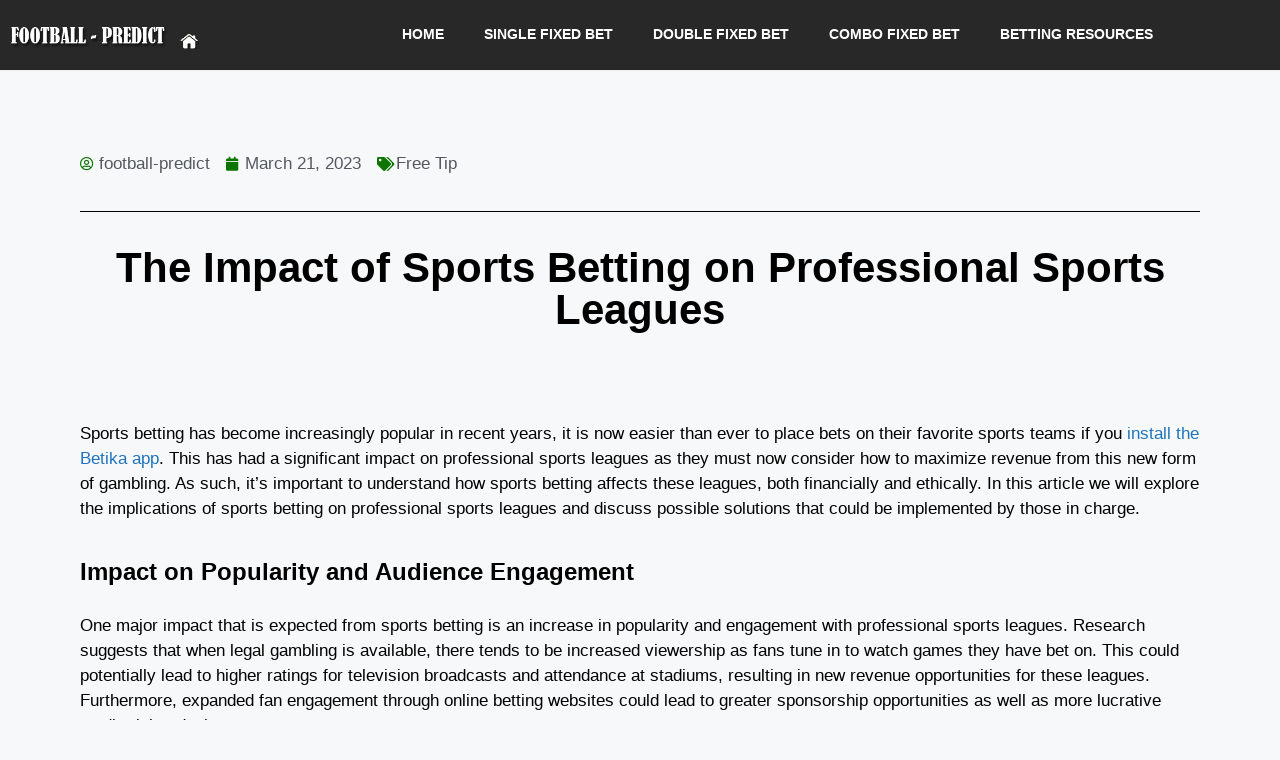

--- FILE ---
content_type: text/html; charset=UTF-8
request_url: https://football-predict.com/free-tip/the-impact-of-sports-betting-on-professional-sports-leagues/
body_size: 21866
content:
<!DOCTYPE html>
<html dir="ltr" lang="en-US" prefix="og: https://ogp.me/ns#">
<head>
	<meta charset="UTF-8">
	<title>The Impact of Sports Betting on Professional Sports Leagues - Football Predictions | Betting Tips</title>

		<!-- All in One SEO 4.8.4.1 - aioseo.com -->
	<meta name="description" content="Sports betting has become increasingly popular in recent years, it is now easier than ever to place bets on their favorite sports teams if you install the Betika app. This has had a significant impact on professional sports leagues as they must now consider how to maximize revenue from this new form of gambling. As" />
	<meta name="robots" content="max-image-preview:large" />
	<meta name="author" content="football-predict"/>
	<link rel="canonical" href="https://football-predict.com/free-tip/the-impact-of-sports-betting-on-professional-sports-leagues/" />
	<meta name="generator" content="All in One SEO (AIOSEO) 4.8.4.1" />
		<meta property="og:locale" content="en_US" />
		<meta property="og:site_name" content="Football Predictions | Betting Tips - Best Daily Football Predict" />
		<meta property="og:type" content="article" />
		<meta property="og:title" content="The Impact of Sports Betting on Professional Sports Leagues - Football Predictions | Betting Tips" />
		<meta property="og:description" content="Sports betting has become increasingly popular in recent years, it is now easier than ever to place bets on their favorite sports teams if you install the Betika app. This has had a significant impact on professional sports leagues as they must now consider how to maximize revenue from this new form of gambling. As" />
		<meta property="og:url" content="https://football-predict.com/free-tip/the-impact-of-sports-betting-on-professional-sports-leagues/" />
		<meta property="og:image" content="https://football-predict.com/wp-content/uploads/2023/03/Betting.png" />
		<meta property="og:image:secure_url" content="https://football-predict.com/wp-content/uploads/2023/03/Betting.png" />
		<meta property="og:image:width" content="956" />
		<meta property="og:image:height" content="477" />
		<meta property="article:published_time" content="2023-03-21T09:28:53+00:00" />
		<meta property="article:modified_time" content="2023-03-21T09:30:05+00:00" />
		<meta name="twitter:card" content="summary" />
		<meta name="twitter:title" content="The Impact of Sports Betting on Professional Sports Leagues - Football Predictions | Betting Tips" />
		<meta name="twitter:description" content="Sports betting has become increasingly popular in recent years, it is now easier than ever to place bets on their favorite sports teams if you install the Betika app. This has had a significant impact on professional sports leagues as they must now consider how to maximize revenue from this new form of gambling. As" />
		<meta name="twitter:image" content="https://football-predict.com/wp-content/uploads/2023/03/Betting.png" />
		<script type="application/ld+json" class="aioseo-schema">
			{"@context":"https:\/\/schema.org","@graph":[{"@type":"BlogPosting","@id":"https:\/\/football-predict.com\/free-tip\/the-impact-of-sports-betting-on-professional-sports-leagues\/#blogposting","name":"The Impact of Sports Betting on Professional Sports Leagues - Football Predictions | Betting Tips","headline":"The Impact of Sports Betting on Professional Sports Leagues","author":{"@id":"https:\/\/football-predict.com\/author\/football-predict\/#author"},"publisher":{"@id":"https:\/\/football-predict.com\/#organization"},"image":{"@type":"ImageObject","url":"https:\/\/football-predict.com\/wp-content\/uploads\/2023\/03\/Betting.png","width":956,"height":477},"datePublished":"2023-03-21T09:28:53+00:00","dateModified":"2023-03-21T09:30:05+00:00","inLanguage":"en-US","mainEntityOfPage":{"@id":"https:\/\/football-predict.com\/free-tip\/the-impact-of-sports-betting-on-professional-sports-leagues\/#webpage"},"isPartOf":{"@id":"https:\/\/football-predict.com\/free-tip\/the-impact-of-sports-betting-on-professional-sports-leagues\/#webpage"},"articleSection":"Free Tip, betting, sports betting"},{"@type":"BreadcrumbList","@id":"https:\/\/football-predict.com\/free-tip\/the-impact-of-sports-betting-on-professional-sports-leagues\/#breadcrumblist","itemListElement":[{"@type":"ListItem","@id":"https:\/\/football-predict.com#listItem","position":1,"name":"Home","item":"https:\/\/football-predict.com","nextItem":{"@type":"ListItem","@id":"https:\/\/football-predict.com\/category\/free-tip\/#listItem","name":"Free Tip"}},{"@type":"ListItem","@id":"https:\/\/football-predict.com\/category\/free-tip\/#listItem","position":2,"name":"Free Tip","item":"https:\/\/football-predict.com\/category\/free-tip\/","nextItem":{"@type":"ListItem","@id":"https:\/\/football-predict.com\/free-tip\/the-impact-of-sports-betting-on-professional-sports-leagues\/#listItem","name":"The Impact of Sports Betting on Professional Sports Leagues"},"previousItem":{"@type":"ListItem","@id":"https:\/\/football-predict.com#listItem","name":"Home"}},{"@type":"ListItem","@id":"https:\/\/football-predict.com\/free-tip\/the-impact-of-sports-betting-on-professional-sports-leagues\/#listItem","position":3,"name":"The Impact of Sports Betting on Professional Sports Leagues","previousItem":{"@type":"ListItem","@id":"https:\/\/football-predict.com\/category\/free-tip\/#listItem","name":"Free Tip"}}]},{"@type":"Organization","@id":"https:\/\/football-predict.com\/#organization","name":"Football-Predict.com","description":"Best Daily Football Predict","url":"https:\/\/football-predict.com\/","logo":{"@type":"ImageObject","url":"https:\/\/football-predict.com\/wp-content\/uploads\/2022\/03\/logo.png","@id":"https:\/\/football-predict.com\/free-tip\/the-impact-of-sports-betting-on-professional-sports-leagues\/#organizationLogo","width":350,"height":50},"image":{"@id":"https:\/\/football-predict.com\/free-tip\/the-impact-of-sports-betting-on-professional-sports-leagues\/#organizationLogo"}},{"@type":"Person","@id":"https:\/\/football-predict.com\/author\/football-predict\/#author","url":"https:\/\/football-predict.com\/author\/football-predict\/","name":"football-predict","image":{"@type":"ImageObject","@id":"https:\/\/football-predict.com\/free-tip\/the-impact-of-sports-betting-on-professional-sports-leagues\/#authorImage","url":"https:\/\/secure.gravatar.com\/avatar\/1a3900374e85fe0f3bbb681a8489787b?s=96&d=mm&r=g","width":96,"height":96,"caption":"football-predict"}},{"@type":"WebPage","@id":"https:\/\/football-predict.com\/free-tip\/the-impact-of-sports-betting-on-professional-sports-leagues\/#webpage","url":"https:\/\/football-predict.com\/free-tip\/the-impact-of-sports-betting-on-professional-sports-leagues\/","name":"The Impact of Sports Betting on Professional Sports Leagues - Football Predictions | Betting Tips","description":"Sports betting has become increasingly popular in recent years, it is now easier than ever to place bets on their favorite sports teams if you install the Betika app. This has had a significant impact on professional sports leagues as they must now consider how to maximize revenue from this new form of gambling. As","inLanguage":"en-US","isPartOf":{"@id":"https:\/\/football-predict.com\/#website"},"breadcrumb":{"@id":"https:\/\/football-predict.com\/free-tip\/the-impact-of-sports-betting-on-professional-sports-leagues\/#breadcrumblist"},"author":{"@id":"https:\/\/football-predict.com\/author\/football-predict\/#author"},"creator":{"@id":"https:\/\/football-predict.com\/author\/football-predict\/#author"},"image":{"@type":"ImageObject","url":"https:\/\/football-predict.com\/wp-content\/uploads\/2023\/03\/Betting.png","@id":"https:\/\/football-predict.com\/free-tip\/the-impact-of-sports-betting-on-professional-sports-leagues\/#mainImage","width":956,"height":477},"primaryImageOfPage":{"@id":"https:\/\/football-predict.com\/free-tip\/the-impact-of-sports-betting-on-professional-sports-leagues\/#mainImage"},"datePublished":"2023-03-21T09:28:53+00:00","dateModified":"2023-03-21T09:30:05+00:00"},{"@type":"WebSite","@id":"https:\/\/football-predict.com\/#website","url":"https:\/\/football-predict.com\/","name":"Football Predict - Predictions and Analysis for Football Matches","alternateName":"Football Fixed Predictions","description":"Best Daily Football Predict","inLanguage":"en-US","publisher":{"@id":"https:\/\/football-predict.com\/#organization"}}]}
		</script>
		<!-- All in One SEO -->

<meta name="viewport" content="width=device-width, initial-scale=1"><link rel="alternate" type="application/rss+xml" title="Football Predictions | Betting Tips &raquo; Feed" href="https://football-predict.com/feed/" />
<link rel="alternate" type="application/rss+xml" title="Football Predictions | Betting Tips &raquo; Comments Feed" href="https://football-predict.com/comments/feed/" />
<link rel="alternate" type="application/rss+xml" title="Football Predictions | Betting Tips &raquo; The Impact of Sports Betting on Professional Sports Leagues Comments Feed" href="https://football-predict.com/free-tip/the-impact-of-sports-betting-on-professional-sports-leagues/feed/" />
<script>
window._wpemojiSettings = {"baseUrl":"https:\/\/s.w.org\/images\/core\/emoji\/15.0.3\/72x72\/","ext":".png","svgUrl":"https:\/\/s.w.org\/images\/core\/emoji\/15.0.3\/svg\/","svgExt":".svg","source":{"concatemoji":"https:\/\/football-predict.com\/wp-includes\/js\/wp-emoji-release.min.js?ver=d444505c72553948ad6b79e448c70834"}};
/*! This file is auto-generated */
!function(i,n){var o,s,e;function c(e){try{var t={supportTests:e,timestamp:(new Date).valueOf()};sessionStorage.setItem(o,JSON.stringify(t))}catch(e){}}function p(e,t,n){e.clearRect(0,0,e.canvas.width,e.canvas.height),e.fillText(t,0,0);var t=new Uint32Array(e.getImageData(0,0,e.canvas.width,e.canvas.height).data),r=(e.clearRect(0,0,e.canvas.width,e.canvas.height),e.fillText(n,0,0),new Uint32Array(e.getImageData(0,0,e.canvas.width,e.canvas.height).data));return t.every(function(e,t){return e===r[t]})}function u(e,t,n){switch(t){case"flag":return n(e,"\ud83c\udff3\ufe0f\u200d\u26a7\ufe0f","\ud83c\udff3\ufe0f\u200b\u26a7\ufe0f")?!1:!n(e,"\ud83c\uddfa\ud83c\uddf3","\ud83c\uddfa\u200b\ud83c\uddf3")&&!n(e,"\ud83c\udff4\udb40\udc67\udb40\udc62\udb40\udc65\udb40\udc6e\udb40\udc67\udb40\udc7f","\ud83c\udff4\u200b\udb40\udc67\u200b\udb40\udc62\u200b\udb40\udc65\u200b\udb40\udc6e\u200b\udb40\udc67\u200b\udb40\udc7f");case"emoji":return!n(e,"\ud83d\udc26\u200d\u2b1b","\ud83d\udc26\u200b\u2b1b")}return!1}function f(e,t,n){var r="undefined"!=typeof WorkerGlobalScope&&self instanceof WorkerGlobalScope?new OffscreenCanvas(300,150):i.createElement("canvas"),a=r.getContext("2d",{willReadFrequently:!0}),o=(a.textBaseline="top",a.font="600 32px Arial",{});return e.forEach(function(e){o[e]=t(a,e,n)}),o}function t(e){var t=i.createElement("script");t.src=e,t.defer=!0,i.head.appendChild(t)}"undefined"!=typeof Promise&&(o="wpEmojiSettingsSupports",s=["flag","emoji"],n.supports={everything:!0,everythingExceptFlag:!0},e=new Promise(function(e){i.addEventListener("DOMContentLoaded",e,{once:!0})}),new Promise(function(t){var n=function(){try{var e=JSON.parse(sessionStorage.getItem(o));if("object"==typeof e&&"number"==typeof e.timestamp&&(new Date).valueOf()<e.timestamp+604800&&"object"==typeof e.supportTests)return e.supportTests}catch(e){}return null}();if(!n){if("undefined"!=typeof Worker&&"undefined"!=typeof OffscreenCanvas&&"undefined"!=typeof URL&&URL.createObjectURL&&"undefined"!=typeof Blob)try{var e="postMessage("+f.toString()+"("+[JSON.stringify(s),u.toString(),p.toString()].join(",")+"));",r=new Blob([e],{type:"text/javascript"}),a=new Worker(URL.createObjectURL(r),{name:"wpTestEmojiSupports"});return void(a.onmessage=function(e){c(n=e.data),a.terminate(),t(n)})}catch(e){}c(n=f(s,u,p))}t(n)}).then(function(e){for(var t in e)n.supports[t]=e[t],n.supports.everything=n.supports.everything&&n.supports[t],"flag"!==t&&(n.supports.everythingExceptFlag=n.supports.everythingExceptFlag&&n.supports[t]);n.supports.everythingExceptFlag=n.supports.everythingExceptFlag&&!n.supports.flag,n.DOMReady=!1,n.readyCallback=function(){n.DOMReady=!0}}).then(function(){return e}).then(function(){var e;n.supports.everything||(n.readyCallback(),(e=n.source||{}).concatemoji?t(e.concatemoji):e.wpemoji&&e.twemoji&&(t(e.twemoji),t(e.wpemoji)))}))}((window,document),window._wpemojiSettings);
</script>
<style id='wp-emoji-styles-inline-css'>

	img.wp-smiley, img.emoji {
		display: inline !important;
		border: none !important;
		box-shadow: none !important;
		height: 1em !important;
		width: 1em !important;
		margin: 0 0.07em !important;
		vertical-align: -0.1em !important;
		background: none !important;
		padding: 0 !important;
	}
</style>
<link rel='stylesheet' id='wp-block-library-css' href='https://football-predict.com/wp-includes/css/dist/block-library/style.min.css?ver=d444505c72553948ad6b79e448c70834' media='all' />
<style id='classic-theme-styles-inline-css'>
/*! This file is auto-generated */
.wp-block-button__link{color:#fff;background-color:#32373c;border-radius:9999px;box-shadow:none;text-decoration:none;padding:calc(.667em + 2px) calc(1.333em + 2px);font-size:1.125em}.wp-block-file__button{background:#32373c;color:#fff;text-decoration:none}
</style>
<style id='global-styles-inline-css'>
:root{--wp--preset--aspect-ratio--square: 1;--wp--preset--aspect-ratio--4-3: 4/3;--wp--preset--aspect-ratio--3-4: 3/4;--wp--preset--aspect-ratio--3-2: 3/2;--wp--preset--aspect-ratio--2-3: 2/3;--wp--preset--aspect-ratio--16-9: 16/9;--wp--preset--aspect-ratio--9-16: 9/16;--wp--preset--color--black: #000000;--wp--preset--color--cyan-bluish-gray: #abb8c3;--wp--preset--color--white: #ffffff;--wp--preset--color--pale-pink: #f78da7;--wp--preset--color--vivid-red: #cf2e2e;--wp--preset--color--luminous-vivid-orange: #ff6900;--wp--preset--color--luminous-vivid-amber: #fcb900;--wp--preset--color--light-green-cyan: #7bdcb5;--wp--preset--color--vivid-green-cyan: #00d084;--wp--preset--color--pale-cyan-blue: #8ed1fc;--wp--preset--color--vivid-cyan-blue: #0693e3;--wp--preset--color--vivid-purple: #9b51e0;--wp--preset--color--contrast: var(--contrast);--wp--preset--color--contrast-2: var(--contrast-2);--wp--preset--color--contrast-3: var(--contrast-3);--wp--preset--color--base: var(--base);--wp--preset--color--base-2: var(--base-2);--wp--preset--color--base-3: var(--base-3);--wp--preset--color--accent: var(--accent);--wp--preset--gradient--vivid-cyan-blue-to-vivid-purple: linear-gradient(135deg,rgba(6,147,227,1) 0%,rgb(155,81,224) 100%);--wp--preset--gradient--light-green-cyan-to-vivid-green-cyan: linear-gradient(135deg,rgb(122,220,180) 0%,rgb(0,208,130) 100%);--wp--preset--gradient--luminous-vivid-amber-to-luminous-vivid-orange: linear-gradient(135deg,rgba(252,185,0,1) 0%,rgba(255,105,0,1) 100%);--wp--preset--gradient--luminous-vivid-orange-to-vivid-red: linear-gradient(135deg,rgba(255,105,0,1) 0%,rgb(207,46,46) 100%);--wp--preset--gradient--very-light-gray-to-cyan-bluish-gray: linear-gradient(135deg,rgb(238,238,238) 0%,rgb(169,184,195) 100%);--wp--preset--gradient--cool-to-warm-spectrum: linear-gradient(135deg,rgb(74,234,220) 0%,rgb(151,120,209) 20%,rgb(207,42,186) 40%,rgb(238,44,130) 60%,rgb(251,105,98) 80%,rgb(254,248,76) 100%);--wp--preset--gradient--blush-light-purple: linear-gradient(135deg,rgb(255,206,236) 0%,rgb(152,150,240) 100%);--wp--preset--gradient--blush-bordeaux: linear-gradient(135deg,rgb(254,205,165) 0%,rgb(254,45,45) 50%,rgb(107,0,62) 100%);--wp--preset--gradient--luminous-dusk: linear-gradient(135deg,rgb(255,203,112) 0%,rgb(199,81,192) 50%,rgb(65,88,208) 100%);--wp--preset--gradient--pale-ocean: linear-gradient(135deg,rgb(255,245,203) 0%,rgb(182,227,212) 50%,rgb(51,167,181) 100%);--wp--preset--gradient--electric-grass: linear-gradient(135deg,rgb(202,248,128) 0%,rgb(113,206,126) 100%);--wp--preset--gradient--midnight: linear-gradient(135deg,rgb(2,3,129) 0%,rgb(40,116,252) 100%);--wp--preset--font-size--small: 13px;--wp--preset--font-size--medium: 20px;--wp--preset--font-size--large: 36px;--wp--preset--font-size--x-large: 42px;--wp--preset--spacing--20: 0.44rem;--wp--preset--spacing--30: 0.67rem;--wp--preset--spacing--40: 1rem;--wp--preset--spacing--50: 1.5rem;--wp--preset--spacing--60: 2.25rem;--wp--preset--spacing--70: 3.38rem;--wp--preset--spacing--80: 5.06rem;--wp--preset--shadow--natural: 6px 6px 9px rgba(0, 0, 0, 0.2);--wp--preset--shadow--deep: 12px 12px 50px rgba(0, 0, 0, 0.4);--wp--preset--shadow--sharp: 6px 6px 0px rgba(0, 0, 0, 0.2);--wp--preset--shadow--outlined: 6px 6px 0px -3px rgba(255, 255, 255, 1), 6px 6px rgba(0, 0, 0, 1);--wp--preset--shadow--crisp: 6px 6px 0px rgba(0, 0, 0, 1);}:where(.is-layout-flex){gap: 0.5em;}:where(.is-layout-grid){gap: 0.5em;}body .is-layout-flex{display: flex;}.is-layout-flex{flex-wrap: wrap;align-items: center;}.is-layout-flex > :is(*, div){margin: 0;}body .is-layout-grid{display: grid;}.is-layout-grid > :is(*, div){margin: 0;}:where(.wp-block-columns.is-layout-flex){gap: 2em;}:where(.wp-block-columns.is-layout-grid){gap: 2em;}:where(.wp-block-post-template.is-layout-flex){gap: 1.25em;}:where(.wp-block-post-template.is-layout-grid){gap: 1.25em;}.has-black-color{color: var(--wp--preset--color--black) !important;}.has-cyan-bluish-gray-color{color: var(--wp--preset--color--cyan-bluish-gray) !important;}.has-white-color{color: var(--wp--preset--color--white) !important;}.has-pale-pink-color{color: var(--wp--preset--color--pale-pink) !important;}.has-vivid-red-color{color: var(--wp--preset--color--vivid-red) !important;}.has-luminous-vivid-orange-color{color: var(--wp--preset--color--luminous-vivid-orange) !important;}.has-luminous-vivid-amber-color{color: var(--wp--preset--color--luminous-vivid-amber) !important;}.has-light-green-cyan-color{color: var(--wp--preset--color--light-green-cyan) !important;}.has-vivid-green-cyan-color{color: var(--wp--preset--color--vivid-green-cyan) !important;}.has-pale-cyan-blue-color{color: var(--wp--preset--color--pale-cyan-blue) !important;}.has-vivid-cyan-blue-color{color: var(--wp--preset--color--vivid-cyan-blue) !important;}.has-vivid-purple-color{color: var(--wp--preset--color--vivid-purple) !important;}.has-black-background-color{background-color: var(--wp--preset--color--black) !important;}.has-cyan-bluish-gray-background-color{background-color: var(--wp--preset--color--cyan-bluish-gray) !important;}.has-white-background-color{background-color: var(--wp--preset--color--white) !important;}.has-pale-pink-background-color{background-color: var(--wp--preset--color--pale-pink) !important;}.has-vivid-red-background-color{background-color: var(--wp--preset--color--vivid-red) !important;}.has-luminous-vivid-orange-background-color{background-color: var(--wp--preset--color--luminous-vivid-orange) !important;}.has-luminous-vivid-amber-background-color{background-color: var(--wp--preset--color--luminous-vivid-amber) !important;}.has-light-green-cyan-background-color{background-color: var(--wp--preset--color--light-green-cyan) !important;}.has-vivid-green-cyan-background-color{background-color: var(--wp--preset--color--vivid-green-cyan) !important;}.has-pale-cyan-blue-background-color{background-color: var(--wp--preset--color--pale-cyan-blue) !important;}.has-vivid-cyan-blue-background-color{background-color: var(--wp--preset--color--vivid-cyan-blue) !important;}.has-vivid-purple-background-color{background-color: var(--wp--preset--color--vivid-purple) !important;}.has-black-border-color{border-color: var(--wp--preset--color--black) !important;}.has-cyan-bluish-gray-border-color{border-color: var(--wp--preset--color--cyan-bluish-gray) !important;}.has-white-border-color{border-color: var(--wp--preset--color--white) !important;}.has-pale-pink-border-color{border-color: var(--wp--preset--color--pale-pink) !important;}.has-vivid-red-border-color{border-color: var(--wp--preset--color--vivid-red) !important;}.has-luminous-vivid-orange-border-color{border-color: var(--wp--preset--color--luminous-vivid-orange) !important;}.has-luminous-vivid-amber-border-color{border-color: var(--wp--preset--color--luminous-vivid-amber) !important;}.has-light-green-cyan-border-color{border-color: var(--wp--preset--color--light-green-cyan) !important;}.has-vivid-green-cyan-border-color{border-color: var(--wp--preset--color--vivid-green-cyan) !important;}.has-pale-cyan-blue-border-color{border-color: var(--wp--preset--color--pale-cyan-blue) !important;}.has-vivid-cyan-blue-border-color{border-color: var(--wp--preset--color--vivid-cyan-blue) !important;}.has-vivid-purple-border-color{border-color: var(--wp--preset--color--vivid-purple) !important;}.has-vivid-cyan-blue-to-vivid-purple-gradient-background{background: var(--wp--preset--gradient--vivid-cyan-blue-to-vivid-purple) !important;}.has-light-green-cyan-to-vivid-green-cyan-gradient-background{background: var(--wp--preset--gradient--light-green-cyan-to-vivid-green-cyan) !important;}.has-luminous-vivid-amber-to-luminous-vivid-orange-gradient-background{background: var(--wp--preset--gradient--luminous-vivid-amber-to-luminous-vivid-orange) !important;}.has-luminous-vivid-orange-to-vivid-red-gradient-background{background: var(--wp--preset--gradient--luminous-vivid-orange-to-vivid-red) !important;}.has-very-light-gray-to-cyan-bluish-gray-gradient-background{background: var(--wp--preset--gradient--very-light-gray-to-cyan-bluish-gray) !important;}.has-cool-to-warm-spectrum-gradient-background{background: var(--wp--preset--gradient--cool-to-warm-spectrum) !important;}.has-blush-light-purple-gradient-background{background: var(--wp--preset--gradient--blush-light-purple) !important;}.has-blush-bordeaux-gradient-background{background: var(--wp--preset--gradient--blush-bordeaux) !important;}.has-luminous-dusk-gradient-background{background: var(--wp--preset--gradient--luminous-dusk) !important;}.has-pale-ocean-gradient-background{background: var(--wp--preset--gradient--pale-ocean) !important;}.has-electric-grass-gradient-background{background: var(--wp--preset--gradient--electric-grass) !important;}.has-midnight-gradient-background{background: var(--wp--preset--gradient--midnight) !important;}.has-small-font-size{font-size: var(--wp--preset--font-size--small) !important;}.has-medium-font-size{font-size: var(--wp--preset--font-size--medium) !important;}.has-large-font-size{font-size: var(--wp--preset--font-size--large) !important;}.has-x-large-font-size{font-size: var(--wp--preset--font-size--x-large) !important;}
:where(.wp-block-post-template.is-layout-flex){gap: 1.25em;}:where(.wp-block-post-template.is-layout-grid){gap: 1.25em;}
:where(.wp-block-columns.is-layout-flex){gap: 2em;}:where(.wp-block-columns.is-layout-grid){gap: 2em;}
:root :where(.wp-block-pullquote){font-size: 1.5em;line-height: 1.6;}
</style>
<link rel='stylesheet' id='generate-comments-css' href='https://football-predict.com/wp-content/themes/generatepress/assets/css/components/comments.min.css?ver=3.2.4' media='all' />
<link rel='stylesheet' id='generate-style-css' href='https://football-predict.com/wp-content/themes/generatepress/assets/css/main.min.css?ver=3.2.4' media='all' />
<style id='generate-style-inline-css'>
body{background-color:var(--base-2);color:var(--contrast);}a{color:var(--accent);}a{text-decoration:underline;}.entry-title a, .site-branding a, a.button, .wp-block-button__link, .main-navigation a{text-decoration:none;}a:hover, a:focus, a:active{color:var(--contrast);}.wp-block-group__inner-container{max-width:1200px;margin-left:auto;margin-right:auto;}:root{--contrast:#222222;--contrast-2:#575760;--contrast-3:#b2b2be;--base:#f0f0f0;--base-2:#f7f8f9;--base-3:#ffffff;--accent:#1e73be;}.has-contrast-color{color:var(--contrast);}.has-contrast-background-color{background-color:var(--contrast);}.has-contrast-2-color{color:var(--contrast-2);}.has-contrast-2-background-color{background-color:var(--contrast-2);}.has-contrast-3-color{color:var(--contrast-3);}.has-contrast-3-background-color{background-color:var(--contrast-3);}.has-base-color{color:var(--base);}.has-base-background-color{background-color:var(--base);}.has-base-2-color{color:var(--base-2);}.has-base-2-background-color{background-color:var(--base-2);}.has-base-3-color{color:var(--base-3);}.has-base-3-background-color{background-color:var(--base-3);}.has-accent-color{color:var(--accent);}.has-accent-background-color{background-color:var(--accent);}.top-bar{background-color:#636363;color:#ffffff;}.top-bar a{color:#ffffff;}.top-bar a:hover{color:#303030;}.site-header{background-color:var(--base-3);}.main-title a,.main-title a:hover{color:var(--contrast);}.site-description{color:var(--contrast-2);}.mobile-menu-control-wrapper .menu-toggle,.mobile-menu-control-wrapper .menu-toggle:hover,.mobile-menu-control-wrapper .menu-toggle:focus,.has-inline-mobile-toggle #site-navigation.toggled{background-color:rgba(0, 0, 0, 0.02);}.main-navigation,.main-navigation ul ul{background-color:var(--base-3);}.main-navigation .main-nav ul li a, .main-navigation .menu-toggle, .main-navigation .menu-bar-items{color:var(--contrast);}.main-navigation .main-nav ul li:not([class*="current-menu-"]):hover > a, .main-navigation .main-nav ul li:not([class*="current-menu-"]):focus > a, .main-navigation .main-nav ul li.sfHover:not([class*="current-menu-"]) > a, .main-navigation .menu-bar-item:hover > a, .main-navigation .menu-bar-item.sfHover > a{color:var(--accent);}button.menu-toggle:hover,button.menu-toggle:focus{color:var(--contrast);}.main-navigation .main-nav ul li[class*="current-menu-"] > a{color:var(--accent);}.navigation-search input[type="search"],.navigation-search input[type="search"]:active, .navigation-search input[type="search"]:focus, .main-navigation .main-nav ul li.search-item.active > a, .main-navigation .menu-bar-items .search-item.active > a{color:var(--accent);}.main-navigation ul ul{background-color:var(--base);}.separate-containers .inside-article, .separate-containers .comments-area, .separate-containers .page-header, .one-container .container, .separate-containers .paging-navigation, .inside-page-header{background-color:var(--base-3);}.entry-title a{color:var(--contrast);}.entry-title a:hover{color:var(--contrast-2);}.entry-meta{color:var(--contrast-2);}.sidebar .widget{background-color:var(--base-3);}.footer-widgets{background-color:var(--base-3);}.site-info{background-color:var(--base-3);}input[type="text"],input[type="email"],input[type="url"],input[type="password"],input[type="search"],input[type="tel"],input[type="number"],textarea,select{color:var(--contrast);background-color:var(--base-2);border-color:var(--base);}input[type="text"]:focus,input[type="email"]:focus,input[type="url"]:focus,input[type="password"]:focus,input[type="search"]:focus,input[type="tel"]:focus,input[type="number"]:focus,textarea:focus,select:focus{color:var(--contrast);background-color:var(--base-2);border-color:var(--contrast-3);}button,html input[type="button"],input[type="reset"],input[type="submit"],a.button,a.wp-block-button__link:not(.has-background){color:#ffffff;background-color:#55555e;}button:hover,html input[type="button"]:hover,input[type="reset"]:hover,input[type="submit"]:hover,a.button:hover,button:focus,html input[type="button"]:focus,input[type="reset"]:focus,input[type="submit"]:focus,a.button:focus,a.wp-block-button__link:not(.has-background):active,a.wp-block-button__link:not(.has-background):focus,a.wp-block-button__link:not(.has-background):hover{color:#ffffff;background-color:#3f4047;}a.generate-back-to-top{background-color:rgba( 0,0,0,0.4 );color:#ffffff;}a.generate-back-to-top:hover,a.generate-back-to-top:focus{background-color:rgba( 0,0,0,0.6 );color:#ffffff;}@media (max-width:768px){.main-navigation .menu-bar-item:hover > a, .main-navigation .menu-bar-item.sfHover > a{background:none;color:var(--contrast);}}.nav-below-header .main-navigation .inside-navigation.grid-container, .nav-above-header .main-navigation .inside-navigation.grid-container{padding:0px 20px 0px 20px;}.site-main .wp-block-group__inner-container{padding:40px;}.separate-containers .paging-navigation{padding-top:20px;padding-bottom:20px;}.entry-content .alignwide, body:not(.no-sidebar) .entry-content .alignfull{margin-left:-40px;width:calc(100% + 80px);max-width:calc(100% + 80px);}.rtl .menu-item-has-children .dropdown-menu-toggle{padding-left:20px;}.rtl .main-navigation .main-nav ul li.menu-item-has-children > a{padding-right:20px;}@media (max-width:768px){.separate-containers .inside-article, .separate-containers .comments-area, .separate-containers .page-header, .separate-containers .paging-navigation, .one-container .site-content, .inside-page-header{padding:30px;}.site-main .wp-block-group__inner-container{padding:30px;}.inside-top-bar{padding-right:30px;padding-left:30px;}.inside-header{padding-right:30px;padding-left:30px;}.widget-area .widget{padding-top:30px;padding-right:30px;padding-bottom:30px;padding-left:30px;}.footer-widgets-container{padding-top:30px;padding-right:30px;padding-bottom:30px;padding-left:30px;}.inside-site-info{padding-right:30px;padding-left:30px;}.entry-content .alignwide, body:not(.no-sidebar) .entry-content .alignfull{margin-left:-30px;width:calc(100% + 60px);max-width:calc(100% + 60px);}.one-container .site-main .paging-navigation{margin-bottom:20px;}}/* End cached CSS */.is-right-sidebar{width:30%;}.is-left-sidebar{width:30%;}.site-content .content-area{width:70%;}@media (max-width:768px){.main-navigation .menu-toggle,.sidebar-nav-mobile:not(#sticky-placeholder){display:block;}.main-navigation ul,.gen-sidebar-nav,.main-navigation:not(.slideout-navigation):not(.toggled) .main-nav > ul,.has-inline-mobile-toggle #site-navigation .inside-navigation > *:not(.navigation-search):not(.main-nav){display:none;}.nav-align-right .inside-navigation,.nav-align-center .inside-navigation{justify-content:space-between;}.has-inline-mobile-toggle .mobile-menu-control-wrapper{display:flex;flex-wrap:wrap;}.has-inline-mobile-toggle .inside-header{flex-direction:row;text-align:left;flex-wrap:wrap;}.has-inline-mobile-toggle .header-widget,.has-inline-mobile-toggle #site-navigation{flex-basis:100%;}.nav-float-left .has-inline-mobile-toggle #site-navigation{order:10;}}
.elementor-template-full-width .site-content{display:block;}
</style>
<link rel='stylesheet' id='elementor-icons-css' href='https://football-predict.com/wp-content/plugins/elementor/assets/lib/eicons/css/elementor-icons.min.css?ver=5.43.0' media='all' />
<link rel='stylesheet' id='elementor-frontend-css' href='https://football-predict.com/wp-content/plugins/elementor/assets/css/frontend.min.css?ver=3.30.2' media='all' />
<style id='elementor-frontend-inline-css'>
.elementor-kit-16843{--e-global-color-primary:#6EC1E4;--e-global-color-secondary:#54595F;--e-global-color-text:#7A7A7A;--e-global-color-accent:#61CE70;--e-global-typography-primary-font-family:"Roboto";--e-global-typography-primary-font-weight:600;--e-global-typography-secondary-font-family:"Roboto Slab";--e-global-typography-secondary-font-weight:400;--e-global-typography-text-font-family:"Roboto";--e-global-typography-text-font-weight:400;--e-global-typography-accent-font-family:"Roboto";--e-global-typography-accent-font-weight:500;}.elementor-kit-16843 e-page-transition{background-color:#FFBC7D;}.elementor-section.elementor-section-boxed > .elementor-container{max-width:1140px;}.e-con{--container-max-width:1140px;}.elementor-widget:not(:last-child){margin-block-end:20px;}.elementor-element{--widgets-spacing:20px 20px;--widgets-spacing-row:20px;--widgets-spacing-column:20px;}{}h1.entry-title{display:var(--page-title-display);}@media(max-width:1024px){.elementor-section.elementor-section-boxed > .elementor-container{max-width:1024px;}.e-con{--container-max-width:1024px;}}@media(max-width:767px){.elementor-section.elementor-section-boxed > .elementor-container{max-width:767px;}.e-con{--container-max-width:767px;}}/* Start custom CSS */.matches-container {
        display: flex;
        flex-direction: column;
        gap: 20px;
        width: 100%;
        margin: 0 auto;
    }
    .match-card {
        border: 1px solid #ddd;
        border-radius: 8px;
        padding: 20px;
        box-shadow: 0 2px 5px rgba(0, 0, 0, 0.1);
        background-color: #fff;
        transition: transform 0.2s;
        width: 100%;
    }
    .match-card:hover {
        transform: scale(1.02);
    }
    .match-header {
        display: flex;
        justify-content: space-between;
        align-items: center;
        margin-bottom: 15px;
    }
    .match-time {
        font-size: 14px;
        color: #555;
    }
    .league-name img {
        border-radius: 50%;
    }
    .match-teams {
        font-size: 18px;
        font-weight: bold;
        margin-bottom: 15px;
        text-align: center;
    }
    .match-details {
        font-size: 14px;
        color: #333;
        text-align: center;
    }
    .match-prediction, .match-odds, .match-result {
        margin-bottom: 10px;
    }
    
    /* GENERAL */
.fp-home {
    font-family: 'Inter', sans-serif;
    color: #fff;
}
.fp-title {
    font-size: 28px;
    font-weight: 700;
    margin-bottom: 25px;
    text-align: center;
}

/* HERO SECTION */
.fp-hero {
    background: url('https://soccerprediction.io/banners/football-bg.webp') center/cover no-repeat;
    padding: 120px 20px;
    text-align: center;
}
.fp-hero-content h1 {
    font-size: 48px;
    margin-bottom: 10px;
}
.fp-hero-content p {
    font-size: 18px;
    opacity: 0.9;
    margin-bottom: 25px;
}
.fp-btn {
    background: #00c853;
    padding: 12px 28px;
    border-radius: 6px;
    color: #fff;
    font-weight: 600;
    text-decoration: none;
    transition: 0.2s;
}
.fp-btn:hover {
    background: #00a046;
}

/* GRID LAYOUT */
.fp-grid {
    display: grid;
    grid-template-columns: repeat(auto-fit, minmax(280px, 1fr));
    gap: 20px;
}

/* PREDICTION CARDS */
.fp-card {
    background: #111;
    padding: 20px;
    border-radius: 12px;
    border: 1px solid #222;
    transition: 0.2s;
}
.fp-card:hover {
    border-color: #00c853;
}
.fp-card-league {
    font-size: 14px;
    opacity: 0.8;
}
.fp-card-match {
    margin: 10px 0;
    font-size: 20px;
    font-weight: 600;
}
.fp-card-tip span {
    font-weight: 700;
    color: #00c853;
}

/* ANALYSES */
.fp-analyses {
    display: grid;
    grid-template-columns: repeat(auto-fit, minmax(300px, 1fr));
    gap: 20px;
}
.fp-analysis-card {
    background: #111;
    padding: 20px;
    border-radius: 12px;
}
.fp-analysis-card h3 {
    margin-bottom: 10px;
}
.fp-readmore {
    color: #00c853;
    font-weight: 600;
    text-decoration: none;
}

/* QUICK STATS BLOCKS */
.fp-stats-grid {
    display: grid;
    grid-template-columns: repeat(auto-fit, minmax(180px, 1fr));
    gap: 15px;
    text-align: center;
}
.fp-stat-item {
    background: #222;
    padding: 15px;
    border-radius: 8px;
    text-decoration: none;
    color: #fff;
    font-weight: 600;
    transition: 0.2s;
}
.fp-stat-item:hover {
    background: #00c853;
}/* End custom CSS */
.elementor-17353 .elementor-element.elementor-element-123cbc14 > .elementor-container > .elementor-column > .elementor-widget-wrap{align-content:center;align-items:center;}.elementor-17353 .elementor-element.elementor-element-123cbc14:not(.elementor-motion-effects-element-type-background), .elementor-17353 .elementor-element.elementor-element-123cbc14 > .elementor-motion-effects-container > .elementor-motion-effects-layer{background-color:#282828;}.elementor-17353 .elementor-element.elementor-element-123cbc14 > .elementor-container{max-width:1400px;}.elementor-17353 .elementor-element.elementor-element-123cbc14{border-style:solid;border-width:0px 0px 1px 0px;border-color:#efefef;transition:background 0.3s, border 0.3s, border-radius 0.3s, box-shadow 0.3s;}.elementor-17353 .elementor-element.elementor-element-123cbc14 > .elementor-background-overlay{transition:background 0.3s, border-radius 0.3s, opacity 0.3s;}.elementor-widget-theme-site-logo .widget-image-caption{color:var( --e-global-color-text );font-family:var( --e-global-typography-text-font-family ), Sans-serif;font-weight:var( --e-global-typography-text-font-weight );}.elementor-17353 .elementor-element.elementor-element-5ede0d32 > .elementor-element-populated{padding:0px 0px 0px 0px;}.elementor-widget-nav-menu .elementor-nav-menu .elementor-item{font-family:var( --e-global-typography-primary-font-family ), Sans-serif;font-weight:var( --e-global-typography-primary-font-weight );}.elementor-widget-nav-menu .elementor-nav-menu--main .elementor-item{color:var( --e-global-color-text );fill:var( --e-global-color-text );}.elementor-widget-nav-menu .elementor-nav-menu--main .elementor-item:hover,
					.elementor-widget-nav-menu .elementor-nav-menu--main .elementor-item.elementor-item-active,
					.elementor-widget-nav-menu .elementor-nav-menu--main .elementor-item.highlighted,
					.elementor-widget-nav-menu .elementor-nav-menu--main .elementor-item:focus{color:var( --e-global-color-accent );fill:var( --e-global-color-accent );}.elementor-widget-nav-menu .elementor-nav-menu--main:not(.e--pointer-framed) .elementor-item:before,
					.elementor-widget-nav-menu .elementor-nav-menu--main:not(.e--pointer-framed) .elementor-item:after{background-color:var( --e-global-color-accent );}.elementor-widget-nav-menu .e--pointer-framed .elementor-item:before,
					.elementor-widget-nav-menu .e--pointer-framed .elementor-item:after{border-color:var( --e-global-color-accent );}.elementor-widget-nav-menu{--e-nav-menu-divider-color:var( --e-global-color-text );}.elementor-widget-nav-menu .elementor-nav-menu--dropdown .elementor-item, .elementor-widget-nav-menu .elementor-nav-menu--dropdown  .elementor-sub-item{font-family:var( --e-global-typography-accent-font-family ), Sans-serif;font-weight:var( --e-global-typography-accent-font-weight );}.elementor-17353 .elementor-element.elementor-element-3a81b96b .elementor-menu-toggle{margin-left:auto;background-color:#ffab00;border-width:0px;border-radius:0px;}.elementor-17353 .elementor-element.elementor-element-3a81b96b .elementor-nav-menu .elementor-item{font-family:"Montserrat", Sans-serif;font-size:0.8em;font-weight:600;text-transform:uppercase;}.elementor-17353 .elementor-element.elementor-element-3a81b96b .elementor-nav-menu--main .elementor-item{color:#ffffff;fill:#ffffff;padding-top:25px;padding-bottom:25px;}.elementor-17353 .elementor-element.elementor-element-3a81b96b .elementor-nav-menu--main .elementor-item:hover,
					.elementor-17353 .elementor-element.elementor-element-3a81b96b .elementor-nav-menu--main .elementor-item.elementor-item-active,
					.elementor-17353 .elementor-element.elementor-element-3a81b96b .elementor-nav-menu--main .elementor-item.highlighted,
					.elementor-17353 .elementor-element.elementor-element-3a81b96b .elementor-nav-menu--main .elementor-item:focus{color:#ffab00;fill:#ffab00;}.elementor-17353 .elementor-element.elementor-element-3a81b96b .elementor-nav-menu--main:not(.e--pointer-framed) .elementor-item:before,
					.elementor-17353 .elementor-element.elementor-element-3a81b96b .elementor-nav-menu--main:not(.e--pointer-framed) .elementor-item:after{background-color:#ffab00;}.elementor-17353 .elementor-element.elementor-element-3a81b96b .e--pointer-framed .elementor-item:before,
					.elementor-17353 .elementor-element.elementor-element-3a81b96b .e--pointer-framed .elementor-item:after{border-color:#ffab00;}.elementor-17353 .elementor-element.elementor-element-3a81b96b .elementor-nav-menu--main .elementor-item.elementor-item-active{color:#ffab00;}.elementor-17353 .elementor-element.elementor-element-3a81b96b .elementor-nav-menu--main:not(.e--pointer-framed) .elementor-item.elementor-item-active:before,
					.elementor-17353 .elementor-element.elementor-element-3a81b96b .elementor-nav-menu--main:not(.e--pointer-framed) .elementor-item.elementor-item-active:after{background-color:rgba(20,20,20,0);}.elementor-17353 .elementor-element.elementor-element-3a81b96b .e--pointer-framed .elementor-item.elementor-item-active:before,
					.elementor-17353 .elementor-element.elementor-element-3a81b96b .e--pointer-framed .elementor-item.elementor-item-active:after{border-color:rgba(20,20,20,0);}.elementor-17353 .elementor-element.elementor-element-3a81b96b .e--pointer-framed .elementor-item:before{border-width:3px;}.elementor-17353 .elementor-element.elementor-element-3a81b96b .e--pointer-framed.e--animation-draw .elementor-item:before{border-width:0 0 3px 3px;}.elementor-17353 .elementor-element.elementor-element-3a81b96b .e--pointer-framed.e--animation-draw .elementor-item:after{border-width:3px 3px 0 0;}.elementor-17353 .elementor-element.elementor-element-3a81b96b .e--pointer-framed.e--animation-corners .elementor-item:before{border-width:3px 0 0 3px;}.elementor-17353 .elementor-element.elementor-element-3a81b96b .e--pointer-framed.e--animation-corners .elementor-item:after{border-width:0 3px 3px 0;}.elementor-17353 .elementor-element.elementor-element-3a81b96b .e--pointer-underline .elementor-item:after,
					 .elementor-17353 .elementor-element.elementor-element-3a81b96b .e--pointer-overline .elementor-item:before,
					 .elementor-17353 .elementor-element.elementor-element-3a81b96b .e--pointer-double-line .elementor-item:before,
					 .elementor-17353 .elementor-element.elementor-element-3a81b96b .e--pointer-double-line .elementor-item:after{height:3px;}.elementor-17353 .elementor-element.elementor-element-3a81b96b{--e-nav-menu-horizontal-menu-item-margin:calc( 0px / 2 );--nav-menu-icon-size:32px;}.elementor-17353 .elementor-element.elementor-element-3a81b96b .elementor-nav-menu--main:not(.elementor-nav-menu--layout-horizontal) .elementor-nav-menu > li:not(:last-child){margin-bottom:0px;}.elementor-17353 .elementor-element.elementor-element-3a81b96b .elementor-nav-menu--dropdown a:hover,
					.elementor-17353 .elementor-element.elementor-element-3a81b96b .elementor-nav-menu--dropdown a.elementor-item-active,
					.elementor-17353 .elementor-element.elementor-element-3a81b96b .elementor-nav-menu--dropdown a.highlighted{background-color:#ffab00;}.elementor-17353 .elementor-element.elementor-element-3a81b96b .elementor-nav-menu--dropdown .elementor-item, .elementor-17353 .elementor-element.elementor-element-3a81b96b .elementor-nav-menu--dropdown  .elementor-sub-item{font-family:"Nunito", Sans-serif;font-size:0.87em;}.elementor-17353 .elementor-element.elementor-element-3a81b96b .elementor-nav-menu--dropdown{border-style:solid;border-width:1px 1px 1px 1px;border-color:rgba(0,0,0,0.12);}.elementor-17353 .elementor-element.elementor-element-3a81b96b div.elementor-menu-toggle{color:#ffffff;}.elementor-17353 .elementor-element.elementor-element-3a81b96b div.elementor-menu-toggle svg{fill:#ffffff;}.elementor-17353 .elementor-element.elementor-element-3a81b96b div.elementor-menu-toggle:hover{color:#ffab00;}.elementor-17353 .elementor-element.elementor-element-3a81b96b div.elementor-menu-toggle:hover svg{fill:#ffab00;}.elementor-17353 .elementor-element.elementor-element-3a81b96b .elementor-menu-toggle:hover{background-color:#ffffff;}@media(max-width:1024px){.elementor-17353 .elementor-element.elementor-element-3a81b96b .elementor-nav-menu--main .elementor-item{padding-top:0px;padding-bottom:0px;}.elementor-17353 .elementor-element.elementor-element-3a81b96b{--e-nav-menu-horizontal-menu-item-margin:calc( 0px / 2 );}.elementor-17353 .elementor-element.elementor-element-3a81b96b .elementor-nav-menu--main:not(.elementor-nav-menu--layout-horizontal) .elementor-nav-menu > li:not(:last-child){margin-bottom:0px;}}@media(min-width:768px){.elementor-17353 .elementor-element.elementor-element-3b0c4c8d{width:16.571%;}.elementor-17353 .elementor-element.elementor-element-5ede0d32{width:75.095%;}.elementor-17353 .elementor-element.elementor-element-4ac084f0{width:8.33%;}}@media(max-width:767px){.elementor-17353 .elementor-element.elementor-element-3b0c4c8d{width:50%;}.elementor-17353 .elementor-element.elementor-element-5ede0d32{width:20%;}.elementor-17353 .elementor-element.elementor-element-4ac084f0{width:20%;}}
.elementor-17372 .elementor-element.elementor-element-7451c2f9:not(.elementor-motion-effects-element-type-background), .elementor-17372 .elementor-element.elementor-element-7451c2f9 > .elementor-motion-effects-container > .elementor-motion-effects-layer{background-image:url("https://football-predict.com/wp-content/uploads/2022/03/hector-martinez-110928-unsplash.jpg");background-position:center center;background-repeat:no-repeat;background-size:cover;}.elementor-17372 .elementor-element.elementor-element-7451c2f9 > .elementor-background-overlay{background-color:#111416;opacity:0.97;transition:background 0.3s, border-radius 0.3s, opacity 0.3s;}.elementor-17372 .elementor-element.elementor-element-7451c2f9 > .elementor-container{max-width:1040px;}.elementor-17372 .elementor-element.elementor-element-7451c2f9{transition:background 0.3s, border 0.3s, border-radius 0.3s, box-shadow 0.3s;padding:60px 0px 60px 0px;}.elementor-17372 .elementor-element.elementor-element-67938788 > .elementor-widget-wrap > .elementor-widget:not(.elementor-widget__width-auto):not(.elementor-widget__width-initial):not(:last-child):not(.elementor-absolute){margin-bottom:16px;}.elementor-widget-heading .elementor-heading-title{font-family:var( --e-global-typography-primary-font-family ), Sans-serif;font-weight:var( --e-global-typography-primary-font-weight );color:var( --e-global-color-primary );}.elementor-17372 .elementor-element.elementor-element-287e6b1b > .elementor-widget-container{margin:0px 0px 0px 0px;}.elementor-17372 .elementor-element.elementor-element-287e6b1b .elementor-heading-title{font-family:"Roboto", Sans-serif;font-size:0.75rem;font-weight:500;text-transform:uppercase;letter-spacing:1px;color:#ffffff;}.elementor-widget-icon-list .elementor-icon-list-item:not(:last-child):after{border-color:var( --e-global-color-text );}.elementor-widget-icon-list .elementor-icon-list-icon i{color:var( --e-global-color-primary );}.elementor-widget-icon-list .elementor-icon-list-icon svg{fill:var( --e-global-color-primary );}.elementor-widget-icon-list .elementor-icon-list-item > .elementor-icon-list-text, .elementor-widget-icon-list .elementor-icon-list-item > a{font-family:var( --e-global-typography-text-font-family ), Sans-serif;font-weight:var( --e-global-typography-text-font-weight );}.elementor-widget-icon-list .elementor-icon-list-text{color:var( --e-global-color-secondary );}.elementor-17372 .elementor-element.elementor-element-15cb3e90 .elementor-icon-list-items:not(.elementor-inline-items) .elementor-icon-list-item:not(:last-child){padding-bottom:calc(8px/2);}.elementor-17372 .elementor-element.elementor-element-15cb3e90 .elementor-icon-list-items:not(.elementor-inline-items) .elementor-icon-list-item:not(:first-child){margin-top:calc(8px/2);}.elementor-17372 .elementor-element.elementor-element-15cb3e90 .elementor-icon-list-items.elementor-inline-items .elementor-icon-list-item{margin-right:calc(8px/2);margin-left:calc(8px/2);}.elementor-17372 .elementor-element.elementor-element-15cb3e90 .elementor-icon-list-items.elementor-inline-items{margin-right:calc(-8px/2);margin-left:calc(-8px/2);}body.rtl .elementor-17372 .elementor-element.elementor-element-15cb3e90 .elementor-icon-list-items.elementor-inline-items .elementor-icon-list-item:after{left:calc(-8px/2);}body:not(.rtl) .elementor-17372 .elementor-element.elementor-element-15cb3e90 .elementor-icon-list-items.elementor-inline-items .elementor-icon-list-item:after{right:calc(-8px/2);}.elementor-17372 .elementor-element.elementor-element-15cb3e90 .elementor-icon-list-icon i{color:#cc9955;transition:color 0.3s;}.elementor-17372 .elementor-element.elementor-element-15cb3e90 .elementor-icon-list-icon svg{fill:#cc9955;transition:fill 0.3s;}.elementor-17372 .elementor-element.elementor-element-15cb3e90{--e-icon-list-icon-size:16px;--icon-vertical-offset:0px;}.elementor-17372 .elementor-element.elementor-element-15cb3e90 .elementor-icon-list-icon{padding-right:16px;}.elementor-17372 .elementor-element.elementor-element-15cb3e90 .elementor-icon-list-item > .elementor-icon-list-text, .elementor-17372 .elementor-element.elementor-element-15cb3e90 .elementor-icon-list-item > a{font-family:"Roboto", Sans-serif;font-size:0.875rem;line-height:1.5em;}.elementor-17372 .elementor-element.elementor-element-15cb3e90 .elementor-icon-list-text{color:rgba(255,255,255,0.7);transition:color 0.3s;}.elementor-17372 .elementor-element.elementor-element-6c4c9c20 > .elementor-widget-wrap > .elementor-widget:not(.elementor-widget__width-auto):not(.elementor-widget__width-initial):not(:last-child):not(.elementor-absolute){margin-bottom:16px;}.elementor-17372 .elementor-element.elementor-element-6c4c9c20 > .elementor-element-populated, .elementor-17372 .elementor-element.elementor-element-6c4c9c20 > .elementor-element-populated > .elementor-background-overlay, .elementor-17372 .elementor-element.elementor-element-6c4c9c20 > .elementor-background-slideshow{border-radius:4px 4px 4px 4px;}.elementor-17372 .elementor-element.elementor-element-6c4c9c20 > .elementor-element-populated{box-shadow:0px 3px 12px 0px rgba(0,0,0,0.03);transition:background 0.3s, border 0.3s, border-radius 0.3s, box-shadow 0.3s;}.elementor-17372 .elementor-element.elementor-element-6c4c9c20 > .elementor-element-populated > .elementor-background-overlay{transition:background 0.3s, border-radius 0.3s, opacity 0.3s;}.elementor-17372 .elementor-element.elementor-element-7ea40ba1 > .elementor-widget-container{margin:0px 0px 0px 0px;padding:0px 0px 0px 0px;}.elementor-17372 .elementor-element.elementor-element-7ea40ba1 .elementor-heading-title{font-family:"Roboto", Sans-serif;font-size:0.75rem;font-weight:500;text-transform:uppercase;letter-spacing:1px;color:#ffffff;}.elementor-17372 .elementor-element.elementor-element-54022639 .elementor-icon-list-items:not(.elementor-inline-items) .elementor-icon-list-item:not(:last-child){padding-bottom:calc(8px/2);}.elementor-17372 .elementor-element.elementor-element-54022639 .elementor-icon-list-items:not(.elementor-inline-items) .elementor-icon-list-item:not(:first-child){margin-top:calc(8px/2);}.elementor-17372 .elementor-element.elementor-element-54022639 .elementor-icon-list-items.elementor-inline-items .elementor-icon-list-item{margin-right:calc(8px/2);margin-left:calc(8px/2);}.elementor-17372 .elementor-element.elementor-element-54022639 .elementor-icon-list-items.elementor-inline-items{margin-right:calc(-8px/2);margin-left:calc(-8px/2);}body.rtl .elementor-17372 .elementor-element.elementor-element-54022639 .elementor-icon-list-items.elementor-inline-items .elementor-icon-list-item:after{left:calc(-8px/2);}body:not(.rtl) .elementor-17372 .elementor-element.elementor-element-54022639 .elementor-icon-list-items.elementor-inline-items .elementor-icon-list-item:after{right:calc(-8px/2);}.elementor-17372 .elementor-element.elementor-element-54022639 .elementor-icon-list-icon i{color:#cc9955;transition:color 0.3s;}.elementor-17372 .elementor-element.elementor-element-54022639 .elementor-icon-list-icon svg{fill:#cc9955;transition:fill 0.3s;}.elementor-17372 .elementor-element.elementor-element-54022639{--e-icon-list-icon-size:16px;--icon-vertical-offset:0px;}.elementor-17372 .elementor-element.elementor-element-54022639 .elementor-icon-list-icon{padding-right:16px;}.elementor-17372 .elementor-element.elementor-element-54022639 .elementor-icon-list-item > .elementor-icon-list-text, .elementor-17372 .elementor-element.elementor-element-54022639 .elementor-icon-list-item > a{font-family:"Roboto", Sans-serif;font-size:0.875rem;line-height:1.5em;}.elementor-17372 .elementor-element.elementor-element-54022639 .elementor-icon-list-text{color:rgba(255,255,255,0.7);transition:color 0.3s;}.elementor-17372 .elementor-element.elementor-element-54022639 .elementor-icon-list-item:hover .elementor-icon-list-text{color:#cc9955;}.elementor-17372 .elementor-element.elementor-element-313ad38f > .elementor-widget-wrap > .elementor-widget:not(.elementor-widget__width-auto):not(.elementor-widget__width-initial):not(:last-child):not(.elementor-absolute){margin-bottom:16px;}.elementor-17372 .elementor-element.elementor-element-313ad38f > .elementor-element-populated, .elementor-17372 .elementor-element.elementor-element-313ad38f > .elementor-element-populated > .elementor-background-overlay, .elementor-17372 .elementor-element.elementor-element-313ad38f > .elementor-background-slideshow{border-radius:4px 4px 4px 4px;}.elementor-17372 .elementor-element.elementor-element-313ad38f > .elementor-element-populated{box-shadow:0px 3px 12px 0px rgba(0,0,0,0.03);transition:background 0.3s, border 0.3s, border-radius 0.3s, box-shadow 0.3s;}.elementor-17372 .elementor-element.elementor-element-313ad38f > .elementor-element-populated > .elementor-background-overlay{transition:background 0.3s, border-radius 0.3s, opacity 0.3s;}.elementor-17372 .elementor-element.elementor-element-b719ec9 .elementor-heading-title{font-family:"Roboto", Sans-serif;font-size:0.75rem;font-weight:500;text-transform:uppercase;letter-spacing:1px;color:#ffffff;}.elementor-17372 .elementor-element.elementor-element-35540a2b .elementor-icon-list-items:not(.elementor-inline-items) .elementor-icon-list-item:not(:last-child){padding-bottom:calc(8px/2);}.elementor-17372 .elementor-element.elementor-element-35540a2b .elementor-icon-list-items:not(.elementor-inline-items) .elementor-icon-list-item:not(:first-child){margin-top:calc(8px/2);}.elementor-17372 .elementor-element.elementor-element-35540a2b .elementor-icon-list-items.elementor-inline-items .elementor-icon-list-item{margin-right:calc(8px/2);margin-left:calc(8px/2);}.elementor-17372 .elementor-element.elementor-element-35540a2b .elementor-icon-list-items.elementor-inline-items{margin-right:calc(-8px/2);margin-left:calc(-8px/2);}body.rtl .elementor-17372 .elementor-element.elementor-element-35540a2b .elementor-icon-list-items.elementor-inline-items .elementor-icon-list-item:after{left:calc(-8px/2);}body:not(.rtl) .elementor-17372 .elementor-element.elementor-element-35540a2b .elementor-icon-list-items.elementor-inline-items .elementor-icon-list-item:after{right:calc(-8px/2);}.elementor-17372 .elementor-element.elementor-element-35540a2b .elementor-icon-list-icon i{color:#cc9955;transition:color 0.3s;}.elementor-17372 .elementor-element.elementor-element-35540a2b .elementor-icon-list-icon svg{fill:#cc9955;transition:fill 0.3s;}.elementor-17372 .elementor-element.elementor-element-35540a2b{--e-icon-list-icon-size:16px;--icon-vertical-offset:0px;}.elementor-17372 .elementor-element.elementor-element-35540a2b .elementor-icon-list-icon{padding-right:0px;}.elementor-17372 .elementor-element.elementor-element-35540a2b .elementor-icon-list-item > .elementor-icon-list-text, .elementor-17372 .elementor-element.elementor-element-35540a2b .elementor-icon-list-item > a{font-family:"Roboto", Sans-serif;font-size:0.875rem;line-height:1.5em;}.elementor-17372 .elementor-element.elementor-element-35540a2b .elementor-icon-list-text{color:rgba(255,255,255,0.7);transition:color 0.3s;}.elementor-17372 .elementor-element.elementor-element-35540a2b .elementor-icon-list-item:hover .elementor-icon-list-text{color:#cc9955;}.elementor-17372 .elementor-element.elementor-element-170cbe63 > .elementor-widget-wrap > .elementor-widget:not(.elementor-widget__width-auto):not(.elementor-widget__width-initial):not(:last-child):not(.elementor-absolute){margin-bottom:16px;}.elementor-17372 .elementor-element.elementor-element-170cbe63 > .elementor-element-populated, .elementor-17372 .elementor-element.elementor-element-170cbe63 > .elementor-element-populated > .elementor-background-overlay, .elementor-17372 .elementor-element.elementor-element-170cbe63 > .elementor-background-slideshow{border-radius:4px 4px 4px 4px;}.elementor-17372 .elementor-element.elementor-element-170cbe63 > .elementor-element-populated{box-shadow:0px 3px 12px 0px rgba(0,0,0,0.03);transition:background 0.3s, border 0.3s, border-radius 0.3s, box-shadow 0.3s;}.elementor-17372 .elementor-element.elementor-element-170cbe63 > .elementor-element-populated > .elementor-background-overlay{transition:background 0.3s, border-radius 0.3s, opacity 0.3s;}.elementor-17372 .elementor-element.elementor-element-3cb7772f .elementor-heading-title{font-family:"Roboto", Sans-serif;font-size:2rem;font-weight:500;letter-spacing:-2px;color:#ffffff;}.elementor-widget-text-editor{font-family:var( --e-global-typography-text-font-family ), Sans-serif;font-weight:var( --e-global-typography-text-font-weight );color:var( --e-global-color-text );}.elementor-widget-text-editor.elementor-drop-cap-view-stacked .elementor-drop-cap{background-color:var( --e-global-color-primary );}.elementor-widget-text-editor.elementor-drop-cap-view-framed .elementor-drop-cap, .elementor-widget-text-editor.elementor-drop-cap-view-default .elementor-drop-cap{color:var( --e-global-color-primary );border-color:var( --e-global-color-primary );}.elementor-17372 .elementor-element.elementor-element-2ab1f4a2 > .elementor-widget-container{margin:0px 0px 40px 0px;}.elementor-17372 .elementor-element.elementor-element-2ab1f4a2{font-family:"Roboto", Sans-serif;font-size:0.8125rem;font-weight:400;line-height:1.617em;color:rgba(255,255,255,0.7);}@media(max-width:1024px) and (min-width:768px){.elementor-17372 .elementor-element.elementor-element-67938788{width:30%;}.elementor-17372 .elementor-element.elementor-element-6c4c9c20{width:22%;}.elementor-17372 .elementor-element.elementor-element-313ad38f{width:18%;}.elementor-17372 .elementor-element.elementor-element-170cbe63{width:30%;}}@media(min-width:1025px){.elementor-17372 .elementor-element.elementor-element-7451c2f9:not(.elementor-motion-effects-element-type-background), .elementor-17372 .elementor-element.elementor-element-7451c2f9 > .elementor-motion-effects-container > .elementor-motion-effects-layer{background-attachment:fixed;}}@media(max-width:767px){.elementor-17372 .elementor-element.elementor-element-7451c2f9{padding:40px 0px 40px 0px;}.elementor-17372 .elementor-element.elementor-element-67938788{width:100%;}.elementor-17372 .elementor-element.elementor-element-287e6b1b{text-align:left;}.elementor-17372 .elementor-element.elementor-element-6c4c9c20{width:60%;}.elementor-17372 .elementor-element.elementor-element-313ad38f{width:40%;}.elementor-17372 .elementor-element.elementor-element-170cbe63 > .elementor-element-populated{padding:2em 2em 2em 2em;}}
.elementor-17780 .elementor-element.elementor-element-6bc13b9{--spacer-size:50px;}.elementor-widget-post-info .elementor-icon-list-item:not(:last-child):after{border-color:var( --e-global-color-text );}.elementor-widget-post-info .elementor-icon-list-icon i{color:var( --e-global-color-primary );}.elementor-widget-post-info .elementor-icon-list-icon svg{fill:var( --e-global-color-primary );}.elementor-widget-post-info .elementor-icon-list-text, .elementor-widget-post-info .elementor-icon-list-text a{color:var( --e-global-color-secondary );}.elementor-widget-post-info .elementor-icon-list-item{font-family:var( --e-global-typography-text-font-family ), Sans-serif;font-weight:var( --e-global-typography-text-font-weight );}.elementor-17780 .elementor-element.elementor-element-30d260f .elementor-icon-list-icon i{color:#0B7500;font-size:14px;}.elementor-17780 .elementor-element.elementor-element-30d260f .elementor-icon-list-icon svg{fill:#0B7500;--e-icon-list-icon-size:14px;}.elementor-17780 .elementor-element.elementor-element-30d260f .elementor-icon-list-icon{width:14px;}.elementor-widget-divider{--divider-color:var( --e-global-color-secondary );}.elementor-widget-divider .elementor-divider__text{color:var( --e-global-color-secondary );font-family:var( --e-global-typography-secondary-font-family ), Sans-serif;font-weight:var( --e-global-typography-secondary-font-weight );}.elementor-widget-divider.elementor-view-stacked .elementor-icon{background-color:var( --e-global-color-secondary );}.elementor-widget-divider.elementor-view-framed .elementor-icon, .elementor-widget-divider.elementor-view-default .elementor-icon{color:var( --e-global-color-secondary );border-color:var( --e-global-color-secondary );}.elementor-widget-divider.elementor-view-framed .elementor-icon, .elementor-widget-divider.elementor-view-default .elementor-icon svg{fill:var( --e-global-color-secondary );}.elementor-17780 .elementor-element.elementor-element-0da43e8{--divider-border-style:solid;--divider-color:#000;--divider-border-width:1px;}.elementor-17780 .elementor-element.elementor-element-0da43e8 .elementor-divider-separator{width:100%;}.elementor-17780 .elementor-element.elementor-element-0da43e8 .elementor-divider{padding-block-start:15px;padding-block-end:15px;}.elementor-widget-theme-post-title .elementor-heading-title{font-family:var( --e-global-typography-primary-font-family ), Sans-serif;font-weight:var( --e-global-typography-primary-font-weight );color:var( --e-global-color-primary );}.elementor-17780 .elementor-element.elementor-element-5930b91{text-align:center;}.elementor-17780 .elementor-element.elementor-element-5930b91 .elementor-heading-title{color:#000000;}.elementor-17780 .elementor-element.elementor-element-2412746{--spacer-size:50px;}.elementor-widget-theme-post-content{color:var( --e-global-color-text );font-family:var( --e-global-typography-text-font-family ), Sans-serif;font-weight:var( --e-global-typography-text-font-weight );}.elementor-17780 .elementor-element.elementor-element-6e02533{color:#000000;}.elementor-17780 .elementor-element.elementor-element-b5ec69f{--divider-border-style:solid;--divider-color:#000;--divider-border-width:1px;}.elementor-17780 .elementor-element.elementor-element-b5ec69f .elementor-divider-separator{width:100%;}.elementor-17780 .elementor-element.elementor-element-b5ec69f .elementor-divider{padding-block-start:15px;padding-block-end:15px;}.elementor-17780 .elementor-element.elementor-element-d2f60ad .upk-scott-list .upk-item{border-top-style:solid;}.elementor-widget-heading .elementor-heading-title{font-family:var( --e-global-typography-primary-font-family ), Sans-serif;font-weight:var( --e-global-typography-primary-font-weight );color:var( --e-global-color-primary );}.elementor-17780 .elementor-element.elementor-element-61d5006{text-align:center;}.elementor-17780 .elementor-element.elementor-element-61d5006 .elementor-heading-title{color:#000000;}.elementor-17780 .elementor-element.elementor-element-b52c4bb{--divider-border-style:solid;--divider-color:#000;--divider-border-width:1px;}.elementor-17780 .elementor-element.elementor-element-b52c4bb .elementor-divider-separator{width:100%;}.elementor-17780 .elementor-element.elementor-element-b52c4bb .elementor-divider{padding-block-start:15px;padding-block-end:15px;}.elementor-17780 .elementor-element.elementor-element-962376e .upk-tag-cloud{grid-template-columns:repeat(3, 1fr);grid-row-gap:20px;grid-column-gap:20px;}.elementor-17780 .elementor-element.elementor-element-962376e .upk-tag-cloud .upk-item{border-style:solid;}.elementor-17780 .elementor-element.elementor-element-962376e .upk-tag-cloud .upk-item .upk-name{font-size:9px;}@media(max-width:1024px){.elementor-17780 .elementor-element.elementor-element-962376e .upk-tag-cloud{grid-template-columns:repeat(2, 1fr);}}@media(max-width:767px){.elementor-17780 .elementor-element.elementor-element-962376e .upk-tag-cloud{grid-template-columns:repeat(1, 1fr);}}/* Start custom CSS */table{width:100%!important; font-size:18px;}
td, th {
    padding: 0px;}
    
    @media screen and (max-width: 900px) {
    table{width:100%; font-size:12px;}
}/* End custom CSS */
</style>
<link rel='stylesheet' id='elementor-pro-css' href='https://football-predict.com/wp-content/plugins/elementor-pro/assets/css/frontend.min.css?ver=3.9.2' media='all' />
<link rel='stylesheet' id='ekit-widget-styles-css' href='https://football-predict.com/wp-content/plugins/elementskit-lite/widgets/init/assets/css/widget-styles.css?ver=3.5.5' media='all' />
<link rel='stylesheet' id='ekit-responsive-css' href='https://football-predict.com/wp-content/plugins/elementskit-lite/widgets/init/assets/css/responsive.css?ver=3.5.5' media='all' />
<link rel='stylesheet' id='upk-site-css' href='https://football-predict.com/wp-content/plugins/ultimate-post-kit/assets/css/upk-site.css?ver=3.15.3' media='all' />
<link rel='stylesheet' id='elementor-icons-shared-0-css' href='https://football-predict.com/wp-content/plugins/elementor/assets/lib/font-awesome/css/fontawesome.min.css?ver=5.15.3' media='all' />
<link rel='stylesheet' id='elementor-icons-fa-solid-css' href='https://football-predict.com/wp-content/plugins/elementor/assets/lib/font-awesome/css/solid.min.css?ver=5.15.3' media='all' />
<link rel='stylesheet' id='elementor-icons-fa-regular-css' href='https://football-predict.com/wp-content/plugins/elementor/assets/lib/font-awesome/css/regular.min.css?ver=5.15.3' media='all' />
<script src="https://football-predict.com/wp-includes/js/jquery/jquery.min.js?ver=3.7.1" id="jquery-core-js"></script>
<script src="https://football-predict.com/wp-includes/js/jquery/jquery-migrate.min.js?ver=3.4.1" id="jquery-migrate-js"></script>
<link rel="https://api.w.org/" href="https://football-predict.com/wp-json/" /><link rel="alternate" title="JSON" type="application/json" href="https://football-predict.com/wp-json/wp/v2/posts/20499" /><link rel="EditURI" type="application/rsd+xml" title="RSD" href="https://football-predict.com/xmlrpc.php?rsd" />
<link rel="alternate" title="oEmbed (JSON)" type="application/json+oembed" href="https://football-predict.com/wp-json/oembed/1.0/embed?url=https%3A%2F%2Ffootball-predict.com%2Ffree-tip%2Fthe-impact-of-sports-betting-on-professional-sports-leagues%2F" />
<link rel="alternate" title="oEmbed (XML)" type="text/xml+oembed" href="https://football-predict.com/wp-json/oembed/1.0/embed?url=https%3A%2F%2Ffootball-predict.com%2Ffree-tip%2Fthe-impact-of-sports-betting-on-professional-sports-leagues%2F&#038;format=xml" />
<link rel="pingback" href="https://football-predict.com/xmlrpc.php">
<meta name="generator" content="Elementor 3.30.2; features: additional_custom_breakpoints; settings: css_print_method-internal, google_font-disabled, font_display-auto">
<style>.recentcomments a{display:inline !important;padding:0 !important;margin:0 !important;}</style>			<style>
				.e-con.e-parent:nth-of-type(n+4):not(.e-lazyloaded):not(.e-no-lazyload),
				.e-con.e-parent:nth-of-type(n+4):not(.e-lazyloaded):not(.e-no-lazyload) * {
					background-image: none !important;
				}
				@media screen and (max-height: 1024px) {
					.e-con.e-parent:nth-of-type(n+3):not(.e-lazyloaded):not(.e-no-lazyload),
					.e-con.e-parent:nth-of-type(n+3):not(.e-lazyloaded):not(.e-no-lazyload) * {
						background-image: none !important;
					}
				}
				@media screen and (max-height: 640px) {
					.e-con.e-parent:nth-of-type(n+2):not(.e-lazyloaded):not(.e-no-lazyload),
					.e-con.e-parent:nth-of-type(n+2):not(.e-lazyloaded):not(.e-no-lazyload) * {
						background-image: none !important;
					}
				}
			</style>
			<link rel="icon" href="https://football-predict.com/wp-content/uploads/2021/10/cropped-Untitled-2-32x32.jpg" sizes="32x32" />
<link rel="icon" href="https://football-predict.com/wp-content/uploads/2021/10/cropped-Untitled-2-192x192.jpg" sizes="192x192" />
<link rel="apple-touch-icon" href="https://football-predict.com/wp-content/uploads/2021/10/cropped-Untitled-2-180x180.jpg" />
<meta name="msapplication-TileImage" content="https://football-predict.com/wp-content/uploads/2021/10/cropped-Untitled-2-270x270.jpg" />

<!-- BEGIN Analytics Insights v6.3.11 - https://wordpress.org/plugins/analytics-insights/ -->
<script async src="https://www.googletagmanager.com/gtag/js?id=G-M1H1H6749X"></script>
<script>
  window.dataLayer = window.dataLayer || [];
  function gtag(){dataLayer.push(arguments);}
  gtag('js', new Date());
  gtag('config', 'G-M1H1H6749X');
  if (window.performance) {
    var timeSincePageLoad = Math.round(performance.now());
    gtag('event', 'timing_complete', {
      'name': 'load',
      'value': timeSincePageLoad,
      'event_category': 'JS Dependencies'
    });
  }
</script>
<!-- END Analytics Insights -->
		<style id="wp-custom-css">
			

/** Start Block Kit CSS: 141-3-1d55f1e76be9fb1a8d9de88accbe962f **/

.envato-kit-138-bracket .elementor-widget-container > *:before{
	content:"[";
	color:#ffab00;
	display:inline-block;
	margin-right:4px;
	line-height:1em;
	position:relative;
	top:-1px;
}

.envato-kit-138-bracket .elementor-widget-container > *:after{
	content:"]";
	color:#ffab00;
	display:inline-block;
	margin-left:4px;
	line-height:1em;
	position:relative;
	top:-1px;
}

/** End Block Kit CSS: 141-3-1d55f1e76be9fb1a8d9de88accbe962f **/



/** Start Block Kit CSS: 144-3-3a7d335f39a8579c20cdf02f8d462582 **/

.envato-block__preview{overflow: visible;}

/* Envato Kit 141 Custom Styles - Applied to the element under Advanced */

.elementor-headline-animation-type-drop-in .elementor-headline-dynamic-wrapper{
	text-align: center;
}
.envato-kit-141-top-0 h1,
.envato-kit-141-top-0 h2,
.envato-kit-141-top-0 h3,
.envato-kit-141-top-0 h4,
.envato-kit-141-top-0 h5,
.envato-kit-141-top-0 h6,
.envato-kit-141-top-0 p {
	margin-top: 0;
}

.envato-kit-141-newsletter-inline .elementor-field-textual.elementor-size-md {
	padding-left: 1.5rem;
	padding-right: 1.5rem;
}

.envato-kit-141-bottom-0 p {
	margin-bottom: 0;
}

.envato-kit-141-bottom-8 .elementor-price-list .elementor-price-list-item .elementor-price-list-header {
	margin-bottom: .5rem;
}

.envato-kit-141.elementor-widget-testimonial-carousel.elementor-pagination-type-bullets .swiper-container {
	padding-bottom: 52px;
}

.envato-kit-141-display-inline {
	display: inline-block;
}

.envato-kit-141 .elementor-slick-slider ul.slick-dots {
	bottom: -40px;
}

/** End Block Kit CSS: 144-3-3a7d335f39a8579c20cdf02f8d462582 **/

		</style>
		</head>

<body data-rsssl=1 class="post-template-default single single-post postid-20499 single-format-standard wp-custom-logo wp-embed-responsive right-sidebar nav-float-right separate-containers header-aligned-left dropdown-hover featured-image-active elementor-default elementor-template-full-width elementor-kit-16843 elementor-page-17780 full-width-content" itemtype="https://schema.org/Blog" itemscope>
	<a class="screen-reader-text skip-link" href="#content" title="Skip to content">Skip to content</a>		<div data-elementor-type="header" data-elementor-id="17353" class="elementor elementor-17353 elementor-location-header">
					<div class="elementor-section-wrap">
								<section class="elementor-section elementor-top-section elementor-element elementor-element-123cbc14 elementor-section-content-middle elementor-section-stretched elementor-section-boxed elementor-section-height-default elementor-section-height-default" data-id="123cbc14" data-element_type="section" data-settings="{&quot;stretch_section&quot;:&quot;section-stretched&quot;,&quot;background_background&quot;:&quot;classic&quot;}">
						<div class="elementor-container elementor-column-gap-default">
					<div class="elementor-column elementor-col-33 elementor-top-column elementor-element elementor-element-3b0c4c8d" data-id="3b0c4c8d" data-element_type="column">
			<div class="elementor-widget-wrap elementor-element-populated">
						<div class="elementor-element elementor-element-72d70ac elementor-widget elementor-widget-theme-site-logo elementor-widget-image" data-id="72d70ac" data-element_type="widget" data-widget_type="theme-site-logo.default">
				<div class="elementor-widget-container">
																<a href="https://football-predict.com">
							<img width="350" height="50" src="https://football-predict.com/wp-content/uploads/2022/03/logo.png" class="attachment-full size-full wp-image-17370" alt="" srcset="https://football-predict.com/wp-content/uploads/2022/03/logo.png 350w, https://football-predict.com/wp-content/uploads/2022/03/logo-300x43.png 300w" sizes="(max-width: 350px) 100vw, 350px" />								</a>
															</div>
				</div>
					</div>
		</div>
				<div class="elementor-column elementor-col-33 elementor-top-column elementor-element elementor-element-5ede0d32" data-id="5ede0d32" data-element_type="column">
			<div class="elementor-widget-wrap elementor-element-populated">
						<div class="elementor-element elementor-element-3a81b96b elementor-nav-menu__align-right envato-kit-66-menu elementor-nav-menu--stretch elementor-nav-menu--dropdown-tablet elementor-nav-menu__text-align-aside elementor-nav-menu--toggle elementor-nav-menu--burger elementor-widget elementor-widget-nav-menu" data-id="3a81b96b" data-element_type="widget" data-settings="{&quot;full_width&quot;:&quot;stretch&quot;,&quot;layout&quot;:&quot;horizontal&quot;,&quot;submenu_icon&quot;:{&quot;value&quot;:&quot;&lt;i class=\&quot;fas fa-caret-down\&quot;&gt;&lt;\/i&gt;&quot;,&quot;library&quot;:&quot;fa-solid&quot;},&quot;toggle&quot;:&quot;burger&quot;}" data-widget_type="nav-menu.default">
				<div class="elementor-widget-container">
								<nav migration_allowed="1" migrated="0" class="elementor-nav-menu--main elementor-nav-menu__container elementor-nav-menu--layout-horizontal e--pointer-underline e--animation-fade">
				<ul id="menu-1-3a81b96b" class="elementor-nav-menu"><li class="menu-item menu-item-type-custom menu-item-object-custom menu-item-home menu-item-7186"><a href="https://football-predict.com" class="elementor-item">Home</a></li>
<li class="menu-item menu-item-type-post_type menu-item-object-page menu-item-17352"><a href="https://football-predict.com/single-fixed-bet/" class="elementor-item">Single Fixed Bet</a></li>
<li class="menu-item menu-item-type-post_type menu-item-object-page menu-item-17350"><a href="https://football-predict.com/double-fixed-bet/" class="elementor-item">Double Fixed Bet</a></li>
<li class="menu-item menu-item-type-post_type menu-item-object-page menu-item-17351"><a href="https://football-predict.com/combo-fixed-bet/" class="elementor-item">Combo Fixed Bet</a></li>
<li class="menu-item menu-item-type-taxonomy menu-item-object-category menu-item-20246"><a href="https://football-predict.com/category/betting-resources/" class="elementor-item">Betting Resources</a></li>
</ul>			</nav>
					<div class="elementor-menu-toggle" role="button" tabindex="0" aria-label="Menu Toggle" aria-expanded="false">
			<i aria-hidden="true" role="presentation" class="elementor-menu-toggle__icon--open eicon-menu-bar"></i><i aria-hidden="true" role="presentation" class="elementor-menu-toggle__icon--close eicon-close"></i>			<span class="elementor-screen-only">Menu</span>
		</div>
					<nav class="elementor-nav-menu--dropdown elementor-nav-menu__container" aria-hidden="true">
				<ul id="menu-2-3a81b96b" class="elementor-nav-menu"><li class="menu-item menu-item-type-custom menu-item-object-custom menu-item-home menu-item-7186"><a href="https://football-predict.com" class="elementor-item" tabindex="-1">Home</a></li>
<li class="menu-item menu-item-type-post_type menu-item-object-page menu-item-17352"><a href="https://football-predict.com/single-fixed-bet/" class="elementor-item" tabindex="-1">Single Fixed Bet</a></li>
<li class="menu-item menu-item-type-post_type menu-item-object-page menu-item-17350"><a href="https://football-predict.com/double-fixed-bet/" class="elementor-item" tabindex="-1">Double Fixed Bet</a></li>
<li class="menu-item menu-item-type-post_type menu-item-object-page menu-item-17351"><a href="https://football-predict.com/combo-fixed-bet/" class="elementor-item" tabindex="-1">Combo Fixed Bet</a></li>
<li class="menu-item menu-item-type-taxonomy menu-item-object-category menu-item-20246"><a href="https://football-predict.com/category/betting-resources/" class="elementor-item" tabindex="-1">Betting Resources</a></li>
</ul>			</nav>
						</div>
				</div>
					</div>
		</div>
				<div class="elementor-column elementor-col-33 elementor-top-column elementor-element elementor-element-4ac084f0" data-id="4ac084f0" data-element_type="column">
			<div class="elementor-widget-wrap">
							</div>
		</div>
					</div>
		</section>
							</div>
				</div>
		
	<div class="site grid-container container hfeed" id="page">
				<div class="site-content" id="content">
					<div data-elementor-type="single-post" data-elementor-id="17780" class="elementor elementor-17780 elementor-location-single post-20499 post type-post status-publish format-standard has-post-thumbnail hentry category-free-tip tag-betting tag-sports-betting">
					<div class="elementor-section-wrap">
								<section class="elementor-section elementor-top-section elementor-element elementor-element-79a24b9 elementor-section-boxed elementor-section-height-default elementor-section-height-default" data-id="79a24b9" data-element_type="section">
						<div class="elementor-container elementor-column-gap-default">
					<div class="elementor-column elementor-col-100 elementor-top-column elementor-element elementor-element-afca273" data-id="afca273" data-element_type="column">
			<div class="elementor-widget-wrap elementor-element-populated">
						<div class="elementor-element elementor-element-6bc13b9 elementor-widget elementor-widget-spacer" data-id="6bc13b9" data-element_type="widget" data-widget_type="spacer.default">
				<div class="elementor-widget-container">
							<div class="elementor-spacer">
			<div class="elementor-spacer-inner"></div>
		</div>
						</div>
				</div>
				<div class="elementor-element elementor-element-30d260f elementor-widget elementor-widget-post-info" data-id="30d260f" data-element_type="widget" data-widget_type="post-info.default">
				<div class="elementor-widget-container">
							<ul class="elementor-inline-items elementor-icon-list-items elementor-post-info">
								<li class="elementor-icon-list-item elementor-repeater-item-858d4e1 elementor-inline-item" itemprop="author">
						<a href="https://football-predict.com/author/football-predict/">
											<span class="elementor-icon-list-icon">
								<i aria-hidden="true" class="far fa-user-circle"></i>							</span>
									<span class="elementor-icon-list-text elementor-post-info__item elementor-post-info__item--type-author">
										football-predict					</span>
									</a>
				</li>
				<li class="elementor-icon-list-item elementor-repeater-item-f2b2ec8 elementor-inline-item" itemprop="datePublished">
						<a href="https://football-predict.com/2023/03/21/">
											<span class="elementor-icon-list-icon">
								<i aria-hidden="true" class="fas fa-calendar"></i>							</span>
									<span class="elementor-icon-list-text elementor-post-info__item elementor-post-info__item--type-date">
										March 21, 2023					</span>
									</a>
				</li>
				<li class="elementor-icon-list-item elementor-repeater-item-f0e7892 elementor-inline-item" itemprop="about">
										<span class="elementor-icon-list-icon">
								<i aria-hidden="true" class="fas fa-tags"></i>							</span>
									<span class="elementor-icon-list-text elementor-post-info__item elementor-post-info__item--type-terms">
										<span class="elementor-post-info__terms-list">
				<a href="https://football-predict.com/category/free-tip/" class="elementor-post-info__terms-list-item">Free Tip</a>				</span>
					</span>
								</li>
				</ul>
						</div>
				</div>
				<div class="elementor-element elementor-element-0da43e8 elementor-widget-divider--view-line elementor-widget elementor-widget-divider" data-id="0da43e8" data-element_type="widget" data-widget_type="divider.default">
				<div class="elementor-widget-container">
							<div class="elementor-divider">
			<span class="elementor-divider-separator">
						</span>
		</div>
						</div>
				</div>
				<div class="elementor-element elementor-element-5930b91 elementor-widget elementor-widget-theme-post-title elementor-page-title elementor-widget-heading" data-id="5930b91" data-element_type="widget" data-widget_type="theme-post-title.default">
				<div class="elementor-widget-container">
					<h1 class="elementor-heading-title elementor-size-default">The Impact of Sports Betting on Professional Sports Leagues</h1>				</div>
				</div>
				<div class="elementor-element elementor-element-2412746 elementor-widget elementor-widget-spacer" data-id="2412746" data-element_type="widget" data-widget_type="spacer.default">
				<div class="elementor-widget-container">
							<div class="elementor-spacer">
			<div class="elementor-spacer-inner"></div>
		</div>
						</div>
				</div>
					</div>
		</div>
					</div>
		</section>
				<section class="elementor-section elementor-top-section elementor-element elementor-element-87b3313 elementor-section-boxed elementor-section-height-default elementor-section-height-default" data-id="87b3313" data-element_type="section">
						<div class="elementor-container elementor-column-gap-default">
					<div class="elementor-column elementor-col-100 elementor-top-column elementor-element elementor-element-774e1f6" data-id="774e1f6" data-element_type="column">
			<div class="elementor-widget-wrap elementor-element-populated">
						<div class="elementor-element elementor-element-6e02533 elementor-widget elementor-widget-theme-post-content" data-id="6e02533" data-element_type="widget" data-widget_type="theme-post-content.default">
				<div class="elementor-widget-container">
					<p><span style="font-weight: 400;">Sports betting has become increasingly popular in recent years, it is now easier than ever to place bets on their favorite sports teams if you </span><a href="https://bet-guide.ke/how-to-download-and-install-betika-app-kenya/"><span style="font-weight: 400;">install the Betika app</span></a><span style="font-weight: 400;">. This has had a significant impact on professional sports leagues as they must now consider how to maximize revenue from this new form of gambling. As such, it&#8217;s important to understand how sports betting affects these leagues, both financially and ethically. In this article we will explore the implications of sports betting on professional sports leagues and discuss possible solutions that could be implemented by those in charge.</span></p>
<h2><span style="font-size: 18pt;"><b>Impact on Popularity and Audience Engagement</b></span></h2>
<p><span style="font-weight: 400;">One major impact that is expected from sports betting is an increase in popularity and engagement with professional sports leagues. Research suggests that when legal gambling is available, there tends to be increased viewership as fans tune in to watch games they have bet on. This could potentially lead to higher ratings for television broadcasts and attendance at stadiums, resulting in new revenue opportunities for these leagues. Furthermore, expanded fan engagement through online betting websites could lead to greater sponsorship opportunities as well as more lucrative media rights deals.</span></p>
<h2><span style="font-size: 18pt;"><b>Changes to Operations and Rules</b></span></h2>
<p><span style="font-weight: 400;">Sports betting could also have a significant impact on how professional sports leagues operate. With the potential for large sums of money to be wagered on games, there is an increased risk of match-fixing or cheating. Leagues may need to invest more heavily in monitoring and investigation teams to ensure that competitions remain fair. In addition, rules and regulations for gambling may need to be put in place that prevent any conflicts of interest between players, coaches, and referees involved in the games.</span></p>
<p><span style="font-weight: 400;">In order to avoid illegal activities like money laundering or corruption, leagues may be required to implement stricter policies governing payments, transactions, and other financial activities related to sports betting. Furthermore, regulatory bodies such as the NCAA might need to adjust their rules regarding student-athletes who are involved in sports betting while still in college.</span></p>
<p><span style="font-weight: 400;">Finally, sportsbook operators will likely need some sort of agreement with the leagues before taking bets on their games. This could involve restrictions on what types of bets can be made as well as limits on total wagers per game or season. It is highly likely that leagues will charge fees for these services as part of new monetization strategies.</span></p>
<p><span style="font-weight: 400;">Overall, the legalization of sports betting has the potential to have a major impact on how professional sports leagues operate and generate revenue. While there are many unknowns that still remain about this new reality, it is clear that these organizations must respond quickly by adjusting their policies and practices accordingly if they want to continue competing at a high level.</span></p>
<h2><span style="font-size: 18pt;"><b>Financial Implications for Leagues &amp; Teams</b></span></h2>
<p><span style="font-weight: 400;">The financial implications of sports betting for professional sports leagues and teams are expected to be significant. For the leagues themselves, new revenue opportunities will likely arise from increased viewership and fan engagement as well as more lucrative media rights deals and sponsorship opportunities. At the team level, additional revenues could come from increased attendance at stadiums, concessions and merchandise sales.</span></p>
<p><span style="font-weight: 400;">In addition to these potential new sources of income, there is also the possibility that teams could benefit from partnerships with sportsbook operators to either offer a branded gaming experience or receive compensation in exchange for data and analytics related to their sport. Furthermore, sportsbooks may even look to invest directly in certain teams or leagues through ownership stakes or equity arrangements.</span></p>
<p><span style="font-weight: 400;">Finally, there is the potential for players to benefit financially from sports betting as well. In addition to traditional endorsement deals with gaming companies, players could potentially earn additional income by participating in fantasy sports contests or wagering on their own games. This could potentially lead to changes in player compensation structures such as limits on outside endorsement deals or creating &#8220;integrity fees&#8221; for sportsbooks based on their profits from bets related to a specific league or player.</span></p>
<p><span style="font-weight: 400;">Overall, while there is still much uncertainty surrounding the long-term effects of legalizing sports betting on professional sports leagues and teams, it appears clear that a number of both positive and negative implications are likely when this form of gambling becomes more widespread throughout the United States.</span></p>
<h2><span style="font-size: 18pt;"><b>Conclusion</b></span></h2>
<p><span style="font-weight: 400;">The impact of legalized sports betting on professional sports leagues remains largely unknown at this point with many factors still up in the air including how much revenue it will generate, what changes will be made regarding rules &amp; regulations, and how it might affect existing broadcasting contracts amongst other things. However one thing that is certain is that this new development presents a unique opportunity for these organizations if they are able to successfully adjust accordingly while protecting their integrity along the way</span></p>
				</div>
				</div>
				<div class="elementor-element elementor-element-b5ec69f elementor-widget-divider--view-line elementor-widget elementor-widget-divider" data-id="b5ec69f" data-element_type="widget" data-widget_type="divider.default">
				<div class="elementor-widget-container">
							<div class="elementor-divider">
			<span class="elementor-divider-separator">
						</span>
		</div>
						</div>
				</div>
					</div>
		</div>
					</div>
		</section>
				<section class="elementor-section elementor-top-section elementor-element elementor-element-cf6f520 elementor-section-boxed elementor-section-height-default elementor-section-height-default" data-id="cf6f520" data-element_type="section">
						<div class="elementor-container elementor-column-gap-default">
					<div class="elementor-column elementor-col-100 elementor-top-column elementor-element elementor-element-3ad1471" data-id="3ad1471" data-element_type="column">
			<div class="elementor-widget-wrap elementor-element-populated">
						<div class="elementor-element elementor-element-d2f60ad elementor-widget elementor-widget-upk-scott-list" data-id="d2f60ad" data-element_type="widget" data-widget_type="upk-scott-list.default">
				<div class="elementor-widget-container">
							<div class="upk-scott-list">
			
						<div class="upk-item">
					<a class="upk-image-wrap" href="https://football-predict.com/betting-resources/local-showdowns-turning-simple-wagers-into-betting-explosions/">
			<img src="https://football-predict.com/wp-content/uploads/2025/10/betting-explosion-300x201.png" alt="Local Showdowns Turning Simple Wagers Into Betting Explosions">
			<span class="upk-img-overlay"></span>
		</a>
				<div class="upk-content">
						<div class="upk-category">
			<a href="https://football-predict.com/category/betting-resources/">Betting Resources</a>		</div>
					<h3 class="upk-title"><a href="https://football-predict.com/betting-resources/local-showdowns-turning-simple-wagers-into-betting-explosions/" title="Local Showdowns Turning Simple Wagers Into Betting Explosions" class="title-animation-underline" >Local Showdowns Turning Simple Wagers Into Betting Explosions</a></h3>									<div class="upk-meta upk-flex upk-flex-middle">
								<div class="upk-author-name-wrap">
			<span class="upk-by">by</span>
			<a class="upk-author-name" href="https://football-predict.com/author/football-predict/">
				football-predict			</a>
		</div>
	
													<div data-separator="//">
									<div class="upk-date">
			October 1, 2025		</div>

										</div>
						
						
						
					</div>
							</div>
		</div>
	
			
						<div class="upk-item">
					<a class="upk-image-wrap" href="https://football-predict.com/betting-resources/on-the-go-predictions-how-mobile-tech-has-changed-fan-betting-strategy/">
			<img src="https://football-predict.com/wp-content/uploads/2025/09/on-the-go-predictions-300x197.webp" alt="On-the-Go Predictions: How Mobile Tech Has Changed Fan Betting Strategy">
			<span class="upk-img-overlay"></span>
		</a>
				<div class="upk-content">
						<div class="upk-category">
			<a href="https://football-predict.com/category/betting-resources/">Betting Resources</a>		</div>
					<h3 class="upk-title"><a href="https://football-predict.com/betting-resources/on-the-go-predictions-how-mobile-tech-has-changed-fan-betting-strategy/" title="On-the-Go Predictions: How Mobile Tech Has Changed Fan Betting Strategy" class="title-animation-underline" >On-the-Go Predictions: How Mobile Tech Has Changed Fan Betting Strategy</a></h3>									<div class="upk-meta upk-flex upk-flex-middle">
								<div class="upk-author-name-wrap">
			<span class="upk-by">by</span>
			<a class="upk-author-name" href="https://football-predict.com/author/football-predict/">
				football-predict			</a>
		</div>
	
													<div data-separator="//">
									<div class="upk-date">
			September 1, 2025		</div>

										</div>
						
						
						
					</div>
							</div>
		</div>
	
			
						<div class="upk-item">
					<a class="upk-image-wrap" href="https://football-predict.com/betting-resources/the-overall-view-how-seasonal-trends-and-league-competitions-influence-soccer/">
			<img src="https://football-predict.com/wp-content/uploads/2025/04/betting-tips-leagues-300x200.webp" alt="The Overall View: How Seasonal Trends and League Competitions Influence Soccer">
			<span class="upk-img-overlay"></span>
		</a>
				<div class="upk-content">
						<div class="upk-category">
			<a href="https://football-predict.com/category/betting-resources/">Betting Resources</a>		</div>
					<h3 class="upk-title"><a href="https://football-predict.com/betting-resources/the-overall-view-how-seasonal-trends-and-league-competitions-influence-soccer/" title="The Overall View: How Seasonal Trends and League Competitions Influence Soccer" class="title-animation-underline" >The Overall View: How Seasonal Trends and League Competitions Influence Soccer</a></h3>									<div class="upk-meta upk-flex upk-flex-middle">
								<div class="upk-author-name-wrap">
			<span class="upk-by">by</span>
			<a class="upk-author-name" href="https://football-predict.com/author/football-predict/">
				football-predict			</a>
		</div>
	
													<div data-separator="//">
									<div class="upk-date">
			April 15, 2025		</div>

										</div>
						
						
						
					</div>
							</div>
		</div>
	
			
						<div class="upk-item">
					<a class="upk-image-wrap" href="https://football-predict.com/betting-resources/top-5-soccer-predictions-weekly-key-matches-across-europes-top-leagues/">
			<img src="https://football-predict.com/wp-content/uploads/2025/04/Top-5-Soccer-Predictions-Weekly-Key--300x200.png" alt="Top-5 Soccer Predictions Weekly: Key Matches Across Europe&#8217;s Top Leagues">
			<span class="upk-img-overlay"></span>
		</a>
				<div class="upk-content">
						<div class="upk-category">
			<a href="https://football-predict.com/category/betting-resources/">Betting Resources</a>		</div>
					<h3 class="upk-title"><a href="https://football-predict.com/betting-resources/top-5-soccer-predictions-weekly-key-matches-across-europes-top-leagues/" title="Top-5 Soccer Predictions Weekly: Key Matches Across Europe&#8217;s Top Leagues" class="title-animation-underline" >Top-5 Soccer Predictions Weekly: Key Matches Across Europe&#8217;s Top Leagues</a></h3>									<div class="upk-meta upk-flex upk-flex-middle">
								<div class="upk-author-name-wrap">
			<span class="upk-by">by</span>
			<a class="upk-author-name" href="https://football-predict.com/author/football-predict/">
				football-predict			</a>
		</div>
	
													<div data-separator="//">
									<div class="upk-date">
			April 9, 2025		</div>

										</div>
						
						
						
					</div>
							</div>
		</div>
	
			
						<div class="upk-item">
					<a class="upk-image-wrap" href="https://football-predict.com/betting-resources/best-teams-to-place-an-over-2-5-goals-bet-on-in-2025/">
			<img src="https://football-predict.com/wp-content/uploads/2025/04/Over-2.5-Goals-Bet-300x200.webp" alt="Best Teams To Place an Over 2.5 Goals Bet On in 2025 ">
			<span class="upk-img-overlay"></span>
		</a>
				<div class="upk-content">
						<div class="upk-category">
			<a href="https://football-predict.com/category/betting-resources/">Betting Resources</a>		</div>
					<h3 class="upk-title"><a href="https://football-predict.com/betting-resources/best-teams-to-place-an-over-2-5-goals-bet-on-in-2025/" title="Best Teams To Place an Over 2.5 Goals Bet On in 2025 " class="title-animation-underline" >Best Teams To Place an Over 2.5 Goals Bet On in 2025 </a></h3>									<div class="upk-meta upk-flex upk-flex-middle">
								<div class="upk-author-name-wrap">
			<span class="upk-by">by</span>
			<a class="upk-author-name" href="https://football-predict.com/author/football-predict/">
				football-predict			</a>
		</div>
	
													<div data-separator="//">
									<div class="upk-date">
			April 1, 2025		</div>

										</div>
						
						
						
					</div>
							</div>
		</div>
	
					</div>

					<div class="ep-pagination">
				<ul class="upk-pagination" data-widget-id="d2f60ad" >
<li class="upk-active"><a href="https://football-predict.com/free-tip/the-impact-of-sports-betting-on-professional-sports-leagues/">1</a></li>
<li><a href="https://football-predict.com/free-tip/the-impact-of-sports-betting-on-professional-sports-leagues/page/2/">2</a></li>
<li><a href="https://football-predict.com/free-tip/the-impact-of-sports-betting-on-professional-sports-leagues/page/3/">3</a></li>
<li><a href="https://football-predict.com/free-tip/the-impact-of-sports-betting-on-professional-sports-leagues/page/4/">4</a></li>
			</div>
				</div>
				</div>
					</div>
		</div>
					</div>
		</section>
				<section class="elementor-section elementor-top-section elementor-element elementor-element-ccef961 elementor-section-boxed elementor-section-height-default elementor-section-height-default" data-id="ccef961" data-element_type="section">
						<div class="elementor-container elementor-column-gap-default">
					<div class="elementor-column elementor-col-100 elementor-top-column elementor-element elementor-element-ed7cbbb" data-id="ed7cbbb" data-element_type="column">
			<div class="elementor-widget-wrap elementor-element-populated">
						<div class="elementor-element elementor-element-61d5006 elementor-widget elementor-widget-heading" data-id="61d5006" data-element_type="widget" data-widget_type="heading.default">
				<div class="elementor-widget-container">
					<h2 class="elementor-heading-title elementor-size-default">Free Football Predictions</h2>				</div>
				</div>
				<div class="elementor-element elementor-element-b52c4bb elementor-widget-divider--view-line elementor-widget elementor-widget-divider" data-id="b52c4bb" data-element_type="widget" data-widget_type="divider.default">
				<div class="elementor-widget-container">
							<div class="elementor-divider">
			<span class="elementor-divider-separator">
						</span>
		</div>
						</div>
				</div>
				<div class="elementor-element elementor-element-962376e upk-layout-style--grid elementor-widget elementor-widget-upk-tag-cloud" data-id="962376e" data-element_type="widget" data-widget_type="upk-tag-cloud.default">
				<div class="elementor-widget-container">
								<div class="upk-tag-cloud">
				
					<a class="upk-item" href="https://football-predict.com/tag/free-cricket-betting-tips-in-hindi/">
						<span class="upk-name">free cricket betting tips in hindi</span>

											</a>
				
					<a class="upk-item" href="https://football-predict.com/tag/betting-website-reviews/">
						<span class="upk-name">betting website reviews</span>

											</a>
				
					<a class="upk-item" href="https://football-predict.com/tag/free-leaked-fixed-matches/">
						<span class="upk-name">free leaked fixed matches</span>

											</a>
				
					<a class="upk-item" href="https://football-predict.com/tag/real-betting-odds-safe/">
						<span class="upk-name">Real Betting Odds Safe</span>

											</a>
				
					<a class="upk-item" href="https://football-predict.com/tag/top-predictions/">
						<span class="upk-name">top predictions</span>

											</a>
				
					<a class="upk-item" href="https://football-predict.com/tag/football-predict-scores/">
						<span class="upk-name">football predict scores</span>

											</a>
				
					<a class="upk-item" href="https://football-predict.com/tag/1x2-betting-tips-picks-and-tips/">
						<span class="upk-name">1X2 Betting Tips Picks and Tips</span>

											</a>
				
					<a class="upk-item" href="https://football-predict.com/tag/football-tips-v2/">
						<span class="upk-name">football tips v2</span>

											</a>
				
					<a class="upk-item" href="https://football-predict.com/tag/free-soccer-prediction-sites-for-today/">
						<span class="upk-name">free soccer prediction sites for today</span>

											</a>
				
					<a class="upk-item" href="https://football-predict.com/tag/best-soccer-prediction-in-europe/">
						<span class="upk-name">best soccer prediction in europe</span>

											</a>
				
					<a class="upk-item" href="https://football-predict.com/tag/prediction-site-for-today/">
						<span class="upk-name">prediction site for today</span>

											</a>
				
					<a class="upk-item" href="https://football-predict.com/tag/genuine-fixed-matches/">
						<span class="upk-name">Genuine Fixed Matches</span>

											</a>
				
					<a class="upk-item" href="https://football-predict.com/tag/uganda-fixed-matches/">
						<span class="upk-name">uganda fixed matches</span>

											</a>
				
					<a class="upk-item" href="https://football-predict.com/tag/under-over-2-5-bet-picks/">
						<span class="upk-name">Under/Over 2.5 Bet Picks</span>

											</a>
							</div>
				</div>
				</div>
					</div>
		</div>
					</div>
		</section>
							</div>
				</div>
		
	</div>
</div>


<div class="site-footer">
			<div data-elementor-type="footer" data-elementor-id="17372" class="elementor elementor-17372 elementor-location-footer">
					<div class="elementor-section-wrap">
								<section class="elementor-section elementor-top-section elementor-element elementor-element-7451c2f9 envato-kit-141-top-0 elementor-reverse-mobile elementor-section-boxed elementor-section-height-default elementor-section-height-default" data-id="7451c2f9" data-element_type="section" data-settings="{&quot;background_background&quot;:&quot;classic&quot;}">
							<div class="elementor-background-overlay"></div>
							<div class="elementor-container elementor-column-gap-wider">
					<div class="elementor-column elementor-col-25 elementor-top-column elementor-element elementor-element-67938788 elementor-invisible" data-id="67938788" data-element_type="column" data-settings="{&quot;animation&quot;:&quot;fadeIn&quot;,&quot;animation_delay&quot;:100}">
			<div class="elementor-widget-wrap elementor-element-populated">
						<div class="elementor-element elementor-element-287e6b1b elementor-widget elementor-widget-heading" data-id="287e6b1b" data-element_type="widget" data-widget_type="heading.default">
				<div class="elementor-widget-container">
					<h2 class="elementor-heading-title elementor-size-default">Address List</h2>				</div>
				</div>
				<div class="elementor-element elementor-element-15cb3e90 elementor-icon-list--layout-traditional elementor-list-item-link-full_width elementor-widget elementor-widget-icon-list" data-id="15cb3e90" data-element_type="widget" data-widget_type="icon-list.default">
				<div class="elementor-widget-container">
							<ul class="elementor-icon-list-items">
							<li class="elementor-icon-list-item">
											<span class="elementor-icon-list-icon">
							<i aria-hidden="true" class="fas fa-map-marker-alt"></i>						</span>
										<span class="elementor-icon-list-text">Pireos 1, Athina 105 52, Greece</span>
									</li>
								<li class="elementor-icon-list-item">
											<span class="elementor-icon-list-icon">
							<i aria-hidden="true" class="far fa-envelope-open"></i>						</span>
										<span class="elementor-icon-list-text"><a href="/cdn-cgi/l/email-protection" class="__cf_email__" data-cfemail="6900070f06470f06061d0b080505191b0c0d000a1d290e04080005470a0604">[email&#160;protected]</a></span>
									</li>
						</ul>
						</div>
				</div>
					</div>
		</div>
				<div class="elementor-column elementor-col-25 elementor-top-column elementor-element elementor-element-6c4c9c20 elementor-invisible" data-id="6c4c9c20" data-element_type="column" data-settings="{&quot;background_background&quot;:&quot;classic&quot;,&quot;animation&quot;:&quot;fadeIn&quot;,&quot;animation_delay&quot;:200}">
			<div class="elementor-widget-wrap elementor-element-populated">
						<div class="elementor-element elementor-element-7ea40ba1 elementor-widget elementor-widget-heading" data-id="7ea40ba1" data-element_type="widget" data-widget_type="heading.default">
				<div class="elementor-widget-container">
					<h2 class="elementor-heading-title elementor-size-default">Social Networks</h2>				</div>
				</div>
				<div class="elementor-element elementor-element-54022639 elementor-icon-list--layout-traditional elementor-list-item-link-full_width elementor-widget elementor-widget-icon-list" data-id="54022639" data-element_type="widget" data-widget_type="icon-list.default">
				<div class="elementor-widget-container">
							<ul class="elementor-icon-list-items">
							<li class="elementor-icon-list-item">
											<a href="https://football-predict.com/">

												<span class="elementor-icon-list-icon">
													</span>
										<span class="elementor-icon-list-text">Football Predict</span>
											</a>
									</li>
								<li class="elementor-icon-list-item">
											<a href="https://football-predict.com/single-fixed-bet/">

												<span class="elementor-icon-list-icon">
													</span>
										<span class="elementor-icon-list-text">Single Fixed</span>
											</a>
									</li>
								<li class="elementor-icon-list-item">
											<a href="https://football-predict.com/double-fixed-bet/">

												<span class="elementor-icon-list-icon">
													</span>
										<span class="elementor-icon-list-text">Double Fixed</span>
											</a>
									</li>
								<li class="elementor-icon-list-item">
											<a href="https://football-predict.com/combo-fixed-bet/">

												<span class="elementor-icon-list-icon">
													</span>
										<span class="elementor-icon-list-text">Combo Fixed</span>
											</a>
									</li>
						</ul>
						</div>
				</div>
					</div>
		</div>
				<div class="elementor-column elementor-col-25 elementor-top-column elementor-element elementor-element-313ad38f elementor-invisible" data-id="313ad38f" data-element_type="column" data-settings="{&quot;background_background&quot;:&quot;classic&quot;,&quot;animation&quot;:&quot;fadeIn&quot;,&quot;animation_delay&quot;:300}">
			<div class="elementor-widget-wrap elementor-element-populated">
						<div class="elementor-element elementor-element-b719ec9 elementor-widget elementor-widget-heading" data-id="b719ec9" data-element_type="widget" data-widget_type="heading.default">
				<div class="elementor-widget-container">
					<h2 class="elementor-heading-title elementor-size-default">Links List</h2>				</div>
				</div>
				<div class="elementor-element elementor-element-35540a2b elementor-icon-list--layout-traditional elementor-list-item-link-full_width elementor-widget elementor-widget-icon-list" data-id="35540a2b" data-element_type="widget" data-widget_type="icon-list.default">
				<div class="elementor-widget-container">
							<ul class="elementor-icon-list-items">
							<li class="elementor-icon-list-item">
											<a href="https://topbetpredict.com/">

											<span class="elementor-icon-list-text">Top Football Predictions</span>
											</a>
									</li>
								<li class="elementor-icon-list-item">
											<a href="https://betpluswin.com/">

											<span class="elementor-icon-list-text">Bet and Win Predictions</span>
											</a>
									</li>
								<li class="elementor-icon-list-item">
											<a href="https://en.wikipedia.org/wiki/Sports_betting">

											<span class="elementor-icon-list-text">WikiPedia</span>
											</a>
									</li>
								<li class="elementor-icon-list-item">
											<a href="https://solo-predictions.com/">

											<span class="elementor-icon-list-text">Solo Betting Tips</span>
											</a>
									</li>
								<li class="elementor-icon-list-item">
											<a href="https://footballpredictions0.wordpress.com/">

											<span class="elementor-icon-list-text">Betting Blog</span>
											</a>
									</li>
								<li class="elementor-icon-list-item">
											<a href="https://football-predict.com/links">

											<span class="elementor-icon-list-text">Links</span>
											</a>
									</li>
						</ul>
						</div>
				</div>
					</div>
		</div>
				<div class="elementor-column elementor-col-25 elementor-top-column elementor-element elementor-element-170cbe63 elementor-invisible" data-id="170cbe63" data-element_type="column" data-settings="{&quot;background_background&quot;:&quot;classic&quot;,&quot;animation&quot;:&quot;pulse&quot;,&quot;animation_delay&quot;:400}">
			<div class="elementor-widget-wrap elementor-element-populated">
						<div class="elementor-element elementor-element-3cb7772f elementor-widget elementor-widget-heading" data-id="3cb7772f" data-element_type="widget" data-widget_type="heading.default">
				<div class="elementor-widget-container">
					<h2 class="elementor-heading-title elementor-size-default">Football Predict</h2>				</div>
				</div>
				<div class="elementor-element elementor-element-2ab1f4a2 elementor-invisible elementor-widget elementor-widget-text-editor" data-id="2ab1f4a2" data-element_type="widget" data-settings="{&quot;_animation&quot;:&quot;fadeIn&quot;,&quot;_animation_delay&quot;:250}" data-widget_type="text-editor.default">
				<div class="elementor-widget-container">
									<p>Best Free and Paid Football Predictions 1&#215;2</p>								</div>
				</div>
					</div>
		</div>
					</div>
		</section>
							</div>
				</div>
		</div>

<script data-cfasync="false" src="/cdn-cgi/scripts/5c5dd728/cloudflare-static/email-decode.min.js"></script><script id="generate-a11y">!function(){"use strict";if("querySelector"in document&&"addEventListener"in window){var e=document.body;e.addEventListener("mousedown",function(){e.classList.add("using-mouse")}),e.addEventListener("keydown",function(){e.classList.remove("using-mouse")})}}();</script>			<script>
				const lazyloadRunObserver = () => {
					const lazyloadBackgrounds = document.querySelectorAll( `.e-con.e-parent:not(.e-lazyloaded)` );
					const lazyloadBackgroundObserver = new IntersectionObserver( ( entries ) => {
						entries.forEach( ( entry ) => {
							if ( entry.isIntersecting ) {
								let lazyloadBackground = entry.target;
								if( lazyloadBackground ) {
									lazyloadBackground.classList.add( 'e-lazyloaded' );
								}
								lazyloadBackgroundObserver.unobserve( entry.target );
							}
						});
					}, { rootMargin: '200px 0px 200px 0px' } );
					lazyloadBackgrounds.forEach( ( lazyloadBackground ) => {
						lazyloadBackgroundObserver.observe( lazyloadBackground );
					} );
				};
				const events = [
					'DOMContentLoaded',
					'elementor/lazyload/observe',
				];
				events.forEach( ( event ) => {
					document.addEventListener( event, lazyloadRunObserver );
				} );
			</script>
			<link rel='stylesheet' id='widget-image-css' href='https://football-predict.com/wp-content/plugins/elementor/assets/css/widget-image.min.css?ver=3.30.2' media='all' />
<link rel='stylesheet' id='widget-spacer-css' href='https://football-predict.com/wp-content/plugins/elementor/assets/css/widget-spacer.min.css?ver=3.30.2' media='all' />
<link rel='stylesheet' id='widget-divider-css' href='https://football-predict.com/wp-content/plugins/elementor/assets/css/widget-divider.min.css?ver=3.30.2' media='all' />
<link rel='stylesheet' id='widget-heading-css' href='https://football-predict.com/wp-content/plugins/elementor/assets/css/widget-heading.min.css?ver=3.30.2' media='all' />
<link rel='stylesheet' id='upk-font-css' href='https://football-predict.com/wp-content/plugins/ultimate-post-kit/assets/css/upk-font.css?ver=3.15.3' media='all' />
<link rel='stylesheet' id='upk-scott-list-css' href='https://football-predict.com/wp-content/plugins/ultimate-post-kit/assets/css/upk-scott-list.css?ver=3.15.3' media='all' />
<link rel='stylesheet' id='upk-tag-cloud-css' href='https://football-predict.com/wp-content/plugins/ultimate-post-kit/assets/css/upk-tag-cloud.css?ver=3.15.3' media='all' />
<link rel='stylesheet' id='widget-icon-list-css' href='https://football-predict.com/wp-content/plugins/elementor/assets/css/widget-icon-list.min.css?ver=3.30.2' media='all' />
<link rel='stylesheet' id='e-animation-fadeIn-css' href='https://football-predict.com/wp-content/plugins/elementor/assets/lib/animations/styles/fadeIn.min.css?ver=3.30.2' media='all' />
<link rel='stylesheet' id='e-animation-pulse-css' href='https://football-predict.com/wp-content/plugins/elementor/assets/lib/animations/styles/e-animation-pulse.min.css?ver=3.30.2' media='all' />
<link rel='stylesheet' id='elementor-icons-ekiticons-css' href='https://football-predict.com/wp-content/plugins/elementskit-lite/modules/elementskit-icon-pack/assets/css/ekiticons.css?ver=3.5.5' media='all' />
<!--[if lte IE 11]>
<script src="https://football-predict.com/wp-content/themes/generatepress/assets/js/classList.min.js?ver=3.2.4" id="generate-classlist-js"></script>
<![endif]-->
<script id="generate-menu-js-extra">
var generatepressMenu = {"toggleOpenedSubMenus":"1","openSubMenuLabel":"Open Sub-Menu","closeSubMenuLabel":"Close Sub-Menu"};
</script>
<script src="https://football-predict.com/wp-content/themes/generatepress/assets/js/menu.min.js?ver=3.2.4" id="generate-menu-js"></script>
<script src="https://football-predict.com/wp-includes/js/comment-reply.min.js?ver=d444505c72553948ad6b79e448c70834" id="comment-reply-js" async data-wp-strategy="async"></script>
<script src="https://football-predict.com/wp-content/plugins/elementskit-lite/libs/framework/assets/js/frontend-script.js?ver=3.5.5" id="elementskit-framework-js-frontend-js"></script>
<script id="elementskit-framework-js-frontend-js-after">
		var elementskit = {
			resturl: 'https://football-predict.com/wp-json/elementskit/v1/',
		}

		
</script>
<script src="https://football-predict.com/wp-content/plugins/elementskit-lite/widgets/init/assets/js/widget-scripts.js?ver=3.5.5" id="ekit-widget-scripts-js"></script>
<script id="upk-site-js-extra">
var UltimatePostKitConfig = {"ajaxurl":"https:\/\/football-predict.com\/wp-admin\/admin-ajax.php","nonce":"7f14fadc3c","mailchimp":{"subscribing":"Subscribing you please wait..."},"elements_data":{"sections":[],"columns":[],"widgets":[]}};
</script>
<script src="https://football-predict.com/wp-content/plugins/ultimate-post-kit/assets/js/upk-site.min.js?ver=3.15.3" id="upk-site-js"></script>
<script src="https://football-predict.com/wp-content/plugins/elementor/assets/js/webpack.runtime.min.js?ver=3.30.2" id="elementor-webpack-runtime-js"></script>
<script src="https://football-predict.com/wp-content/plugins/elementor/assets/js/frontend-modules.min.js?ver=3.30.2" id="elementor-frontend-modules-js"></script>
<script src="https://football-predict.com/wp-includes/js/jquery/ui/core.min.js?ver=1.13.3" id="jquery-ui-core-js"></script>
<script id="elementor-frontend-js-before">
var elementorFrontendConfig = {"environmentMode":{"edit":false,"wpPreview":false,"isScriptDebug":false},"i18n":{"shareOnFacebook":"Share on Facebook","shareOnTwitter":"Share on Twitter","pinIt":"Pin it","download":"Download","downloadImage":"Download image","fullscreen":"Fullscreen","zoom":"Zoom","share":"Share","playVideo":"Play Video","previous":"Previous","next":"Next","close":"Close","a11yCarouselPrevSlideMessage":"Previous slide","a11yCarouselNextSlideMessage":"Next slide","a11yCarouselFirstSlideMessage":"This is the first slide","a11yCarouselLastSlideMessage":"This is the last slide","a11yCarouselPaginationBulletMessage":"Go to slide"},"is_rtl":false,"breakpoints":{"xs":0,"sm":480,"md":768,"lg":1025,"xl":1440,"xxl":1600},"responsive":{"breakpoints":{"mobile":{"label":"Mobile Portrait","value":767,"default_value":767,"direction":"max","is_enabled":true},"mobile_extra":{"label":"Mobile Landscape","value":880,"default_value":880,"direction":"max","is_enabled":false},"tablet":{"label":"Tablet Portrait","value":1024,"default_value":1024,"direction":"max","is_enabled":true},"tablet_extra":{"label":"Tablet Landscape","value":1200,"default_value":1200,"direction":"max","is_enabled":false},"laptop":{"label":"Laptop","value":1366,"default_value":1366,"direction":"max","is_enabled":false},"widescreen":{"label":"Widescreen","value":2400,"default_value":2400,"direction":"min","is_enabled":false}},
"hasCustomBreakpoints":false},"version":"3.30.2","is_static":false,"experimentalFeatures":{"additional_custom_breakpoints":true,"theme_builder_v2":true,"home_screen":true,"global_classes_should_enforce_capabilities":true,"cloud-library":true,"e_opt_in_v4_page":true,"page-transitions":true,"notes":true,"form-submissions":true,"e_scroll_snap":true},"urls":{"assets":"https:\/\/football-predict.com\/wp-content\/plugins\/elementor\/assets\/","ajaxurl":"https:\/\/football-predict.com\/wp-admin\/admin-ajax.php","uploadUrl":"https:\/\/football-predict.com\/wp-content\/uploads"},"nonces":{"floatingButtonsClickTracking":"e835831c83"},"swiperClass":"swiper","settings":{"page":[],"editorPreferences":[]},"kit":{"active_breakpoints":["viewport_mobile","viewport_tablet"],"global_image_lightbox":"yes","lightbox_enable_counter":"yes","lightbox_enable_fullscreen":"yes","lightbox_enable_zoom":"yes","lightbox_enable_share":"yes","lightbox_title_src":"title","lightbox_description_src":"description"},"post":{"id":20499,"title":"The%20Impact%20of%20Sports%20Betting%20on%20Professional%20Sports%20Leagues%20-%20Football%20Predictions%20%7C%20Betting%20Tips","excerpt":"","featuredImage":"https:\/\/football-predict.com\/wp-content\/uploads\/2023\/03\/Betting.png"}};
</script>
<script src="https://football-predict.com/wp-content/plugins/elementor/assets/js/frontend.min.js?ver=3.30.2" id="elementor-frontend-js"></script>
<script src="https://football-predict.com/wp-content/plugins/elementor-pro/assets/lib/smartmenus/jquery.smartmenus.min.js?ver=1.0.1" id="smartmenus-js"></script>
<script src="https://football-predict.com/wp-content/plugins/elementor-pro/assets/js/webpack-pro.runtime.min.js?ver=3.9.2" id="elementor-pro-webpack-runtime-js"></script>
<script src="https://football-predict.com/wp-includes/js/dist/hooks.min.js?ver=2810c76e705dd1a53b18" id="wp-hooks-js"></script>
<script src="https://football-predict.com/wp-includes/js/dist/i18n.min.js?ver=5e580eb46a90c2b997e6" id="wp-i18n-js"></script>
<script id="wp-i18n-js-after">
wp.i18n.setLocaleData( { 'text direction\u0004ltr': [ 'ltr' ] } );
</script>
<script id="elementor-pro-frontend-js-before">
var ElementorProFrontendConfig = {"ajaxurl":"https:\/\/football-predict.com\/wp-admin\/admin-ajax.php","nonce":"a366e4a779","urls":{"assets":"https:\/\/football-predict.com\/wp-content\/plugins\/elementor-pro\/assets\/","rest":"https:\/\/football-predict.com\/wp-json\/"},"shareButtonsNetworks":{"facebook":{"title":"Facebook","has_counter":true},"twitter":{"title":"Twitter"},"linkedin":{"title":"LinkedIn","has_counter":true},"pinterest":{"title":"Pinterest","has_counter":true},"reddit":{"title":"Reddit","has_counter":true},"vk":{"title":"VK","has_counter":true},"odnoklassniki":{"title":"OK","has_counter":true},"tumblr":{"title":"Tumblr"},"digg":{"title":"Digg"},"skype":{"title":"Skype"},"stumbleupon":{"title":"StumbleUpon","has_counter":true},"mix":{"title":"Mix"},"telegram":{"title":"Telegram"},"pocket":{"title":"Pocket","has_counter":true},"xing":{"title":"XING","has_counter":true},"whatsapp":{"title":"WhatsApp"},"email":{"title":"Email"},"print":{"title":"Print"}},
"facebook_sdk":{"lang":"en_US","app_id":""},"lottie":{"defaultAnimationUrl":"https:\/\/football-predict.com\/wp-content\/plugins\/elementor-pro\/modules\/lottie\/assets\/animations\/default.json"}};
</script>
<script src="https://football-predict.com/wp-content/plugins/elementor-pro/assets/js/frontend.min.js?ver=3.9.2" id="elementor-pro-frontend-js"></script>
<script src="https://football-predict.com/wp-content/plugins/elementor-pro/assets/js/preloaded-elements-handlers.min.js?ver=3.9.2" id="pro-preloaded-elements-handlers-js"></script>
<script src="https://football-predict.com/wp-content/plugins/elementskit-lite/widgets/init/assets/js/animate-circle.min.js?ver=3.5.5" id="animate-circle-js"></script>
<script id="elementskit-elementor-js-extra">
var ekit_config = {"ajaxurl":"https:\/\/football-predict.com\/wp-admin\/admin-ajax.php","nonce":"bca68b9e9d"};
</script>
<script src="https://football-predict.com/wp-content/plugins/elementskit-lite/widgets/init/assets/js/elementor.js?ver=3.5.5" id="elementskit-elementor-js"></script>

<script defer src="https://static.cloudflareinsights.com/beacon.min.js/vcd15cbe7772f49c399c6a5babf22c1241717689176015" integrity="sha512-ZpsOmlRQV6y907TI0dKBHq9Md29nnaEIPlkf84rnaERnq6zvWvPUqr2ft8M1aS28oN72PdrCzSjY4U6VaAw1EQ==" data-cf-beacon='{"version":"2024.11.0","token":"74e890075c164f708d509f9bdfcc767c","r":1,"server_timing":{"name":{"cfCacheStatus":true,"cfEdge":true,"cfExtPri":true,"cfL4":true,"cfOrigin":true,"cfSpeedBrain":true},"location_startswith":null}}' crossorigin="anonymous"></script>
</body>
</html>
